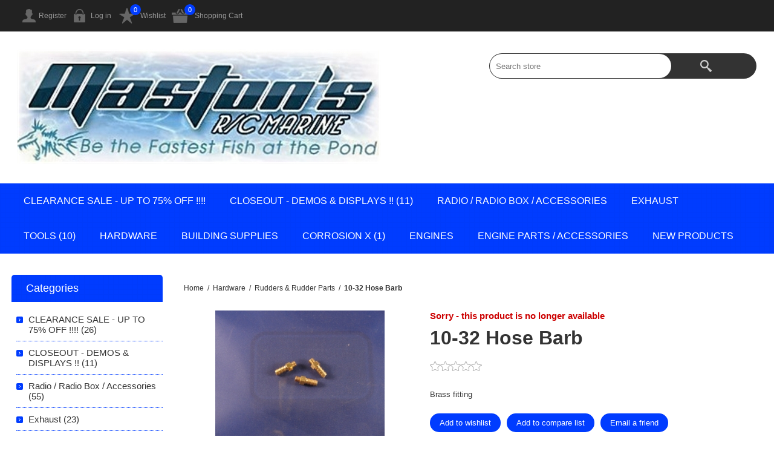

--- FILE ---
content_type: text/html; charset=utf-8
request_url: https://www.mastonsrcmarine.com/10-32-hose-barb
body_size: 14901
content:
<!DOCTYPE html><html lang=en class=html-product-details-page><head><title>Maston&#x27;s R/C Marine-10-32 Hose Barb</title><meta charset=UTF-8><meta name=description content="Brass fitting"><meta name=keywords content="radio control boat / zenoah / speedmaster / abc props / motor modifications / dyno testing"><meta name=generator content=nopCommerce><meta name=viewport content="width=device-width, initial-scale=1.0, user-scalable=0, minimum-scale=1.0, maximum-scale=1.0"><meta property=og:type content=product><meta property=og:title content="10-32 Hose Barb"><meta property=og:description content="Brass fitting"><meta property=og:image content=https://www.mastonsrcmarine.com/images/thumbs/000/0001353_10-32-hose-barb_280.jpeg><meta property=og:image:url content=https://www.mastonsrcmarine.com/images/thumbs/000/0001353_10-32-hose-barb_280.jpeg><meta property=og:url content=https://www.mastonsrcmarine.com/10-32-hose-barb><meta property=og:site_name content="Maston's R/C Marine"><meta property=twitter:card content=summary><meta property=twitter:site content="Maston's R/C Marine"><meta property=twitter:title content="10-32 Hose Barb"><meta property=twitter:description content="Brass fitting"><meta property=twitter:image content=https://www.mastonsrcmarine.com/images/thumbs/000/0001353_10-32-hose-barb_280.jpeg><meta property=twitter:url content=https://www.mastonsrcmarine.com/10-32-hose-barb><style>.product-details-page .full-description{display:none}.product-details-page .ui-tabs .full-description{display:block}.product-details-page .tabhead-full-description{display:none}.product-details-page .product-specs-box{display:none}.product-details-page .ui-tabs .product-specs-box{display:block}.product-details-page .ui-tabs .product-specs-box .title{display:none}.product-details-page .product-no-reviews,.product-details-page .product-review-links{display:none}</style><script async src="https://www.googletagmanager.com/gtag/js?id=UA-0000000-0"></script><script>function gtag(){dataLayer.push(arguments)}window.dataLayer=window.dataLayer||[];gtag("js",new Date);gtag("config","UA-0000000-0")</script><link href=/Themes/Smart/Content/css/styles.css rel=stylesheet><link href=/Themes/Smart/Content/css/mobile.css rel=stylesheet><link href=/Themes/Smart/Content/css/480.css rel=stylesheet><link href=/Themes/Smart/Content/css/768.css rel=stylesheet><link href=/Themes/Smart/Content/css/1024.css rel=stylesheet><link href=/Themes/Smart/Content/css/1280.css rel=stylesheet><link href=/Themes/Smart/Content/css/forum.css rel=stylesheet><link href=/Plugins/SevenSpikes.Core/Styles/perfect-scrollbar.min.css rel=stylesheet><link href=/Plugins/SevenSpikes.Nop.Plugins.CloudZoom/Themes/Smart/Content/cloud-zoom/CloudZoom.css rel=stylesheet><link href=/lib_npm/magnific-popup/magnific-popup.css rel=stylesheet><link href=/Plugins/SevenSpikes.Nop.Plugins.NopQuickTabs/Themes/Smart/Content/QuickTabs.css rel=stylesheet><link href=/Plugins/Widgets.PopupMaker/Content/DefaultClean/style.css rel=stylesheet><link href=/Plugins/SevenSpikes.Nop.Plugins.InstantSearch/Themes/Smart/Content/InstantSearch.css rel=stylesheet><link href=/Plugins/SevenSpikes.Nop.Plugins.AjaxCart/Themes/Smart/Content/ajaxCart.css rel=stylesheet><link href=/Plugins/SevenSpikes.Nop.Plugins.ProductRibbons/Styles/Ribbons.common.css rel=stylesheet><link href=/Plugins/SevenSpikes.Nop.Plugins.ProductRibbons/Themes/Smart/Content/Ribbons.css rel=stylesheet><link href=/Plugins/SevenSpikes.Nop.Plugins.QuickView/Themes/Smart/Content/QuickView.css rel=stylesheet><link href=/lib_npm/fine-uploader/fine-uploader/fine-uploader.min.css rel=stylesheet><link href="/Themes/Smart/Content/css/theme.custom-1.css?v=20" rel=stylesheet><body class=notAndroid23><div class=ajax-loading-block-window style=display:none></div><div id=dialog-notifications-success title=Notification style=display:none></div><div id=dialog-notifications-error title=Error style=display:none></div><div id=dialog-notifications-warning title=Warning style=display:none></div><div id=bar-notification class=bar-notification-container data-close=Close></div><!--[if lte IE 8]><div style=clear:both;height:59px;text-align:center;position:relative><a href=http://www.microsoft.com/windows/internet-explorer/default.aspx target=_blank> <img src=/Themes/Smart/Content/img/ie_warning.jpg height=42 width=820 alt="You are using an outdated browser. For a faster, safer browsing experience, upgrade for free today."> </a></div><![endif]--><div class=master-wrapper-page><div class=overlayOffCanvas></div><div class=header><div class=header-upper><div class=center><div class=header-links-wrapper><div class=header-links><ul><li><a href="/register?returnUrl=%2F10-32-hose-barb" class=ico-register>Register</a><li><a href="/login?returnUrl=%2F10-32-hose-barb" class=ico-login>Log in</a><li><a href=/wishlist class=ico-wishlist>Wishlist</a> <span class="qty wishlist-qty">0</span><li id=topcartlink><a href=/cart class=ico-cart>Shopping Cart</a> <span class="qty cart-qty">0</span><div id=flyout-cart class=flyout-cart><div class=mini-shopping-cart><div class=count>You have no items in your shopping cart.</div></div></div></ul></div></div><div class=header-selectors-wrapper></div></div></div><div class=header-lower><div class=center><div class=header-logo><a href="/"> <img alt="Maston's R/C Marine" src=https://www.mastonsrcmarine.com/images/thumbs/000/0004089_0003067.jpeg> </a></div><div class="search-box store-search-box"><form method=get id=small-search-box-form action=/search><input type=text class=search-box-text id=small-searchterms autocomplete=off name=q placeholder="Search store" aria-label="Search store"> <input type=hidden class=instantSearchResourceElement data-highlightfirstfoundelement=true data-minkeywordlength=3 data-defaultproductsortoption=5 data-instantsearchurl=/instantSearchFor data-searchpageurl=/search data-searchinproductdescriptions=true data-numberofvisibleproducts=5 data-noresultsresourcetext=" No data found."> <button type=submit class="button-1 search-box-button">Search</button></form></div></div></div></div><div class=responsive-nav-wrapper-parent><div class=responsive-nav-wrapper><div class=menu-title><span>Menu</span></div><div class=filters-button><span>Filters</span></div></div></div><div class=justAFixingDivBefore></div><div class=header-menu><div class=close-menu><span>Close</span></div><input type=hidden value=false id=isRtlEnabled><ul class=top-menu><li><a class=with-subcategories href=/garage-sale>CLEARANCE SALE - UP TO 75% OFF !!!!</a><div class=plus-button></div><div class=sublist-wrap><ul class=sublist><li class=back-button><span>Back</span><li><a href=/miscellaneous-4>CLOSEOUTS !!! (26)</a></ul></div><li><a href=/demos-displays->CLOSEOUT - DEMOS &amp; DISPLAYS !! (11)</a><li><a class=with-subcategories href=/radios>Radio / Radio Box / Accessories</a><div class=plus-button></div><div class=sublist-wrap><ul class=sublist><li class=back-button><span>Back</span><li><a href=/radio>Radio (3)</a><li><a href=/radios-accessories>Radio Accessories (9)</a><li><a href=/radio-box-accessories>Radio Box &amp; Accessories (30)</a><li><a href=/chargers>Chargers (2)</a><li><a href=/servo-2>Servos (11)</a></ul></div><li><a class=with-subcategories href=/exhaust>Exhaust</a><div class=plus-button></div><div class=sublist-wrap><ul class=sublist><li class=back-button><span>Back</span><li><a href=/exhaust-systems>Exhaust Systems (5)</a><li><a href=/exhaust-parts>Exhaust parts (18)</a></ul></div><li><a href=/tools>Tools (10)</a><li><a class=with-subcategories href=/hardware>Hardware</a><div class=plus-button></div><div class=sublist-wrap><ul class=sublist><li class=back-button><span>Back</span><li><a href=/struts-drives>Struts &amp; Drives (11)</a><li><a href=/rudders-rudder-parts>Rudders &amp; Rudder Parts (14)</a><li><a href=/trim-tabs>Trim Tabs (0)</a><li><a href=/turn-fins>Turn Fins (3)</a><li><a href=/flexshafts-related-parts>Flexshafts &amp; Related Parts (13)</a><li><a href=/flexshaft-grease>Flexshaft grease (1)</a></ul></div><li><a class=with-subcategories href=/building-supplies>Building Supplies</a><div class=plus-button></div><div class=sublist-wrap><ul class=sublist><li class=back-button><span>Back</span><li><a href=/epoxy-related-items>Epoxy &amp; related items (10)</a><li><a href=/tubing>Tubing (9)</a><li><a href=/cowl-hold-downs>Cowl hold downs (4)</a><li><a href=/fittings>Fittings (5)</a><li><a href=/misc>Misc (10)</a><li><a href=/rods>Rods (2)</a></ul></div><li><a href=/corrsion-x>Corrosion X (1)</a><li><a class=with-subcategories href=/engines-1-1>Engines</a><div class=plus-button></div><div class=sublist-wrap><ul class=sublist><li class=back-button><span>Back</span><li><a class=with-subcategories href=/hi-performance-engines>Hi-Performance Engines</a><div class=plus-button></div><div class=sublist-wrap><ul class=sublist><li class=back-button><span>Back</span><li><a href=/original-high-performances>Original High Performance (4)</a><li><a href=/bad-ass-engines>Bad Ass Engines (4)</a></ul></div><li><a href=/stock-engine>Stock engine (3)</a><li><a href=/used-engines-2>Used Engines (0)</a></ul></div><li><a class=with-subcategories href=/engine-parts-1>Engine parts / Accessories</a><div class=plus-button></div><div class=sublist-wrap><ul class=sublist><li class=back-button><span>Back</span><li><a href=/zenoah-260-parts>Zenoah 260 parts (42)</a><li><a href=/hi-performance-parts-accessories>Hi Performance Parts &amp; Accessories (25)</a><li><a href=/zenoah-290-parts>Zenoah 290 / 300 parts (44)</a><li><a href=/engine-accessories-1>Engine Accessories (20)</a><li><a href=/carbs-and-carb-parts-1>Carbs and carb parts (25)</a><li><a href=/motor-mounts-1>Motor Mounts (6)</a></ul></div><li><a href=/newproducts>New products</a></ul></div><div class=master-wrapper-content><div class=ajaxCartInfo data-getajaxcartbuttonurl=/NopAjaxCart/GetAjaxCartButtonsAjax data-productpageaddtocartbuttonselector=.add-to-cart-button data-productboxaddtocartbuttonselector=.product-box-add-to-cart-button data-productboxproductitemelementselector=.product-item data-usenopnotification=False data-nopnotificationcartresource="The product has been added to your &lt;a href=&#34;/cart&#34;>shopping cart&lt;/a>" data-nopnotificationwishlistresource="The product has been added to your &lt;a href=&#34;/wishlist&#34;>wishlist&lt;/a>" data-enableonproductpage=True data-enableoncatalogpages=True data-minishoppingcartquatityformattingresource={0} data-miniwishlistquatityformattingresource={0} data-addtowishlistbuttonselector=.add-to-wishlist-button></div><input id=addProductVariantToCartUrl name=addProductVariantToCartUrl type=hidden value=/AddProductFromProductDetailsPageToCartAjax> <input id=addProductToCartUrl name=addProductToCartUrl type=hidden value=/AddProductToCartAjax> <input id=miniShoppingCartUrl name=miniShoppingCartUrl type=hidden value=/MiniShoppingCart> <input id=flyoutShoppingCartUrl name=flyoutShoppingCartUrl type=hidden value=/NopAjaxCartFlyoutShoppingCart> <input id=checkProductAttributesUrl name=checkProductAttributesUrl type=hidden value=/CheckIfProductOrItsAssociatedProductsHasAttributes> <input id=getMiniProductDetailsViewUrl name=getMiniProductDetailsViewUrl type=hidden value=/GetMiniProductDetailsView> <input id=flyoutShoppingCartPanelSelector name=flyoutShoppingCartPanelSelector type=hidden value=#flyout-cart> <input id=shoppingCartMenuLinkSelector name=shoppingCartMenuLinkSelector type=hidden value=.cart-qty> <input id=wishlistMenuLinkSelector name=wishlistMenuLinkSelector type=hidden value=span.wishlist-qty><div id=product-ribbon-info data-productid=511 data-productboxselector=".product-item, .item-holder" data-productboxpicturecontainerselector=".picture, .item-picture" data-productpagepicturesparentcontainerselector=.product-essential data-productpagebugpicturecontainerselector=.picture data-retrieveproductribbonsurl=/RetrieveProductRibbons></div><div class=quickViewData data-productselector=.product-item data-productselectorchild=.picture data-retrievequickviewurl=/quickviewdata data-quickviewbuttontext="Quick View" data-quickviewbuttontitle="Quick View" data-isquickviewpopupdraggable=False data-enablequickviewpopupoverlay=True data-accordionpanelsheightstyle=auto data-getquickviewbuttonroute=/getquickviewbutton></div><div class=ajax-loading-block-window style=display:none><div class=loading-image></div></div><div class=master-column-wrapper><div class=center-2><div class=breadcrumb><ul itemscope itemtype=http://schema.org/BreadcrumbList><li><span> <a href="/"> <span>Home</span> </a> </span> <span class=delimiter>/</span><li itemprop=itemListElement itemscope itemtype=http://schema.org/ListItem><a href=/hardware itemprop=item> <span itemprop=name>Hardware</span> </a> <span class=delimiter>/</span><meta itemprop=position content=1><li itemprop=itemListElement itemscope itemtype=http://schema.org/ListItem><a href=/rudders-rudder-parts itemprop=item> <span itemprop=name>Rudders &amp; Rudder Parts</span> </a> <span class=delimiter>/</span><meta itemprop=position content=2><li itemprop=itemListElement itemscope itemtype=http://schema.org/ListItem><strong class=current-item itemprop=name>10-32 Hose Barb</strong> <span itemprop=item itemscope itemtype=http://schema.org/Thing id=/10-32-hose-barb> </span><meta itemprop=position content=3></ul></div><div class="page product-details-page"><div class=page-body><form method=post id=product-details-form action=/10-32-hose-barb><div itemscope itemtype=http://schema.org/Product><meta itemprop=name content="10-32 Hose Barb"><meta itemprop=sku content="MRCM - 1032HB"><meta itemprop=gtin><meta itemprop=mpn content="MRCM - 1032HB"><meta itemprop=description content="Brass fitting"><meta itemprop=image content=https://www.mastonsrcmarine.com/images/thumbs/000/0001353_10-32-hose-barb_280.jpeg><div itemprop=offers itemscope itemtype=http://schema.org/Offer><meta itemprop=url content=https://www.mastonsrcmarine.com/10-32-hose-barb><meta itemprop=price content=1.75><meta itemprop=priceCurrency content=USD><meta itemprop=priceValidUntil><meta itemprop=availability content=http://schema.org/InStock></div><div itemprop=review itemscope itemtype=http://schema.org/Review><meta itemprop=author content=ALL><meta itemprop=url content=/productreviews/511></div></div><div data-productid=511><div class=product-essential><input type=hidden class=cloudZoomAdjustPictureOnProductAttributeValueChange data-productid=511 data-isintegratedbywidget=true> <input type=hidden class=cloudZoomEnableClickToZoom><div class="gallery sevenspikes-cloudzoom-gallery"><div class=picture-wrapper><div class=picture id=sevenspikes-cloud-zoom data-zoomwindowelementid="" data-selectoroftheparentelementofthecloudzoomwindow="" data-defaultimagecontainerselector=".product-essential .gallery" data-zoom-window-width=600 data-zoom-window-height=500><a href=https://www.mastonsrcmarine.com/images/thumbs/000/0001353_10-32-hose-barb.jpeg data-full-image-url=https://www.mastonsrcmarine.com/images/thumbs/000/0001353_10-32-hose-barb.jpeg class=picture-link id=zoom1> <img src=https://www.mastonsrcmarine.com/images/thumbs/000/0001353_10-32-hose-barb_280.jpeg alt="Picture of 10-32 Hose Barb" class=cloudzoom id=cloudZoomImage itemprop=image data-cloudzoom="appendSelector: '.picture-wrapper', zoomOffsetX: 0, zoomOffsetY: 0, autoInside: 850, tintOpacity: 0, zoomWidth: 600, zoomHeight: 500, easing: 3, touchStartDelay: true, zoomFlyOut: false, disableZoom: 'auto'"> </a></div></div></div><div class=overview><div class=discontinued-product><h4>Sorry - this product is no longer available</h4></div><div class=product-name><h1>10-32 Hose Barb</h1></div><div class=product-reviews-overview><div class=product-review-box><div class=rating><div style=width:0%></div></div></div><div class=product-no-reviews><a href=/productreviews/511>Be the first to review this product</a></div></div><div class=short-description>Brass fitting</div><div class=buttons><div class=add-to-wishlist><button type=button id=add-to-wishlist-button-511 class="button-2 add-to-wishlist-button" data-productid=511 onclick="return AjaxCart.addproducttocart_details(&#34;/addproducttocart/details/511/2&#34;,&#34;#product-details-form&#34;),!1">Add to wishlist</button></div><div class=compare-products><button type=button class="button-2 add-to-compare-list-button" onclick="return AjaxCart.addproducttocomparelist(&#34;/compareproducts/add/511&#34;),!1">Add to compare list</button></div><div class=email-a-friend><button type=button class="button-2 email-a-friend-button" onclick="setLocation(&#34;/productemailafriend/511&#34;)">Email a friend</button></div></div><div class=availability><div class=stock><span class=label>Availability:</span> <span class=value id=stock-availability-value-511>In stock</span></div></div><div class=additional-details><div class=manufacturer-part-number><span class=label>Manufacturer part number:</span> <span class=value id=mpn-511>MRCM - 1032HB</span></div></div><div class=product-estimate-shipping><a href=#estimate-shipping-popup-511 id=open-estimate-shipping-popup-511 class=open-estimate-shipping-popup data-effect=estimate-shipping-popup-zoom-in> </a><div id=estimate-shipping-popup-511 class="estimate-shipping-popup mfp-with-anim mfp-hide"><div class=ship-to-title><strong>Ship to</strong></div><div class="estimate-shipping-row shipping-address"><div class="estimate-shipping-row-item address-item"><div class=estimate-shipping-row><select class=estimate-shipping-address-control data-trigger=country-select data-url=/country/getstatesbycountryid data-stateprovince=#StateProvinceId data-loading=#estimate-shipping-loading-progress placeholder=Country id=CountryId name=CountryId><option value=0>Select country<option value=1>United States<option value=2>Canada<option value=86>Afghanistan<option value=87>Albania<option value=88>Algeria<option value=89>American Samoa<option value=90>Andorra<option value=91>Angola<option value=92>Anguilla<option value=93>Antarctica<option value=94>Antigua and Barbuda<option value=3>Argentina<option value=4>Armenia<option value=5>Aruba<option value=6>Australia<option value=7>Austria<option value=8>Azerbaijan<option value=9>Bahamas<option value=95>Bahrain<option value=10>Bangladesh<option value=96>Barbados<option value=11>Belarus<option value=12>Belgium<option value=13>Belize<option value=97>Benin<option value=14>Bermuda<option value=98>Bhutan<option value=15>Bolivia<option value=16>Bosnia and Herzegowina<option value=99>Botswana<option value=100>Bouvet Island<option value=17>Brazil<option value=101>British Indian Ocean Territory<option value=102>Brunei Darussalam<option value=18>Bulgaria<option value=103>Burkina Faso<option value=104>Burundi<option value=105>Cambodia<option value=106>Cameroon<option value=107>Cape Verde<option value=19>Cayman Islands<option value=108>Central African Republic<option value=109>Chad<option value=20>Chile<option value=21>China<option value=110>Christmas Island<option value=111>Cocos (Keeling) Islands<option value=22>Colombia<option value=112>Comoros<option value=113>Congo<option value=114>Cook Islands<option value=23>Costa Rica<option value=115>Cote D&#x27;Ivoire<option value=24>Croatia<option value=25>Cuba<option value=26>Cyprus<option value=27>Czech Republic<option value=28>Denmark<option value=116>Djibouti<option value=117>Dominica<option value=29>Dominican Republic<option value=30>Ecuador<option value=31>Egypt<option value=118>El Salvador<option value=119>Equatorial Guinea<option value=120>Eritrea<option value=121>Estonia<option value=122>Ethiopia<option value=123>Falkland Islands (Malvinas)<option value=124>Faroe Islands<option value=125>Fiji<option value=32>Finland<option value=33>France<option value=126>French Guiana<option value=127>French Polynesia<option value=128>French Southern Territories<option value=129>Gabon<option value=130>Gambia<option value=34>Georgia<option value=35>Germany<option value=131>Ghana<option value=36>Gibraltar<option value=37>Greece<option value=132>Greenland<option value=133>Grenada<option value=134>Guadeloupe<option value=135>Guam<option value=38>Guatemala<option value=136>Guinea<option value=137>Guinea-bissau<option value=138>Guyana<option value=139>Haiti<option value=140>Heard and Mc Donald Islands<option value=141>Honduras<option value=39>Hong Kong<option value=40>Hungary<option value=142>Iceland<option value=41>India<option value=42>Indonesia<option value=143>Iran (Islamic Republic of)<option value=144>Iraq<option value=43>Ireland<option value=44>Israel<option value=45>Italy<option value=46>Jamaica<option value=47>Japan<option value=48>Jordan<option value=49>Kazakhstan<option value=145>Kenya<option value=146>Kiribati<option value=147>Korea<option value=50>Korea, Democratic People&#x27;s Republic of<option value=51>Kuwait<option value=148>Kyrgyzstan<option value=149>Lao People&#x27;s Democratic Republic<option value=150>Latvia<option value=151>Lebanon<option value=152>Lesotho<option value=153>Liberia<option value=154>Libyan Arab Jamahiriya<option value=155>Liechtenstein<option value=156>Lithuania<option value=157>Luxembourg<option value=158>Macau<option value=159>Macedonia<option value=160>Madagascar<option value=161>Malawi<option value=52>Malaysia<option value=162>Maldives<option value=163>Mali<option value=164>Malta<option value=165>Marshall Islands<option value=166>Martinique<option value=167>Mauritania<option value=168>Mauritius<option value=169>Mayotte<option value=53>Mexico<option value=170>Micronesia<option value=171>Moldova<option value=172>Monaco<option value=173>Mongolia<option value=174>Montserrat<option value=175>Morocco<option value=176>Mozambique<option value=177>Myanmar<option value=178>Namibia<option value=179>Nauru<option value=180>Nepal<option value=54>Netherlands<option value=181>Netherlands Antilles<option value=182>New Caledonia<option value=55>New Zealand<option value=183>Nicaragua<option value=184>Niger<option value=185>Nigeria<option value=186>Niue<option value=187>Norfolk Island<option value=188>Northern Mariana Islands<option value=56>Norway<option value=189>Oman<option value=57>Pakistan<option value=190>Palau<option value=191>Panama<option value=192>Papua New Guinea<option value=58>Paraguay<option value=59>Peru<option value=60>Philippines<option value=193>Pitcairn<option value=61>Poland<option value=62>Portugal<option value=63>Puerto Rico<option value=64>Qatar<option value=194>Reunion<option value=65>Romania<option value=66>Russia<option value=195>Rwanda<option value=196>Saint Kitts and Nevis<option value=197>Saint Lucia<option value=198>Saint Vincent and the Grenadines<option value=199>Samoa<option value=200>San Marino<option value=201>Sao Tome and Principe<option value=67>Saudi Arabia<option value=202>Senegal<option value=85>Serbia<option value=203>Seychelles<option value=204>Sierra Leone<option value=68>Singapore<option value=69>Slovakia (Slovak Republic)<option value=70>Slovenia<option value=205>Solomon Islands<option value=206>Somalia<option value=71>South Africa<option value=207>South Georgia &amp; South Sandwich Islands<option value=72>Spain<option value=208>Sri Lanka<option value=209>St. Helena<option value=210>St. Pierre and Miquelon<option value=211>Sudan<option value=212>Suriname<option value=213>Svalbard and Jan Mayen Islands<option value=214>Swaziland<option value=73>Sweden<option value=74>Switzerland<option value=215>Syrian Arab Republic<option value=75>Taiwan<option value=216>Tajikistan<option value=217>Tanzania<option value=76>Thailand<option value=218>Togo<option value=219>Tokelau<option value=220>Tonga<option value=221>Trinidad and Tobago<option value=222>Tunisia<option value=77>Turkey<option value=223>Turkmenistan<option value=224>Turks and Caicos Islands<option value=225>Tuvalu<option value=226>Uganda<option value=78>Ukraine<option value=79>United Arab Emirates<option value=80>United Kingdom<option value=81>United States minor outlying islands<option value=82>Uruguay<option value=83>Uzbekistan<option value=227>Vanuatu<option value=228>Vatican City State (Holy See)<option value=84>Venezuela<option value=229>Viet Nam<option value=230>Virgin Islands (British)<option value=231>Virgin Islands (U.S.)<option value=232>Wallis and Futuna Islands<option value=233>Western Sahara<option value=234>Yemen<option value=235>Zambia<option value=236>Zimbabwe</select> <span class=required>*</span></div></div><div class="estimate-shipping-row-item address-item"><select class=estimate-shipping-address-control placeholder="State / province" id=StateProvinceId name=StateProvinceId><option value=0>Other</select></div><div class="estimate-shipping-row-item address-item"><div class=estimate-shipping-row><input class=estimate-shipping-address-control placeholder=City type=text id=City name=City> <span class=required>*</span></div></div></div><div class=choose-shipping-title><strong>Shipping Method</strong></div><div class=shipping-options><div class=shipping-options-header><div class=estimate-shipping-row><div class=estimate-shipping-row-item-radio></div><div class="estimate-shipping-row-item shipping-item shipping-header-item">Name</div><div class="estimate-shipping-row-item shipping-item shipping-header-item">Estimated Delivery</div><div class="estimate-shipping-row-item shipping-item shipping-header-item">Price</div></div></div><div class=shipping-options-body><div class=no-shipping-options>No shipping options</div></div></div><div class=apply-shipping-button-container><button type=button class="button-2 apply-shipping-button">Apply</button><div class=message-failure></div></div></div></div><div class=prices><div class=product-price><span id=price-value-511 class=price-value-511> $1.75 </span></div></div><div class=add-to-cart><div class=add-to-cart-panel><label class=qty-label for=addtocart_511_EnteredQuantity>Qty:</label> <input id=product_enteredQuantity_511 class=qty-input type=text aria-label="Enter a quantity" data-val=true data-val-required="The Qty field is required." name=addtocart_511.EnteredQuantity value=1> <button type=button id=add-to-cart-button-511 class="button-1 add-to-cart-button" data-productid=511 onclick="return AjaxCart.addproducttocart_details(&#34;/addproducttocart/details/511/1&#34;,&#34;#product-details-form&#34;),!1">Add to cart</button></div></div><div class=product-share-button><div class="addthis_toolbox addthis_default_style"><a class=addthis_button_preferred_1></a> <a class=addthis_button_preferred_2></a> <a class=addthis_button_preferred_3></a> <a class=addthis_button_preferred_4></a> <a class=addthis_button_compact></a> <a class="addthis_counter addthis_bubble_style"></a></div><script src="https://s7.addthis.com/js/250/addthis_widget.js#pubid=nopsolutions"></script></div></div><div class=full-description><p>10-32 threaded hose barb . used for large and extra large fuel &amp; water line .<p>commonly used on rudder blades / manifolds / etc.<p>brass construction<p>sold each .</div></div><div id=quickTabs class=productTabs data-ajaxenabled=true data-productreviewsaddnewurl=/ProductTab/ProductReviewsTabAddNew/511 data-productcontactusurl=/ProductTab/ProductContactUsTabAddNew/511 data-couldnotloadtaberrormessage="Couldn't load this tab."><div class=productTabs-header><ul><li id=firstTabTitle><a href=#quickTab-default>Overview</a><li><a href=/ProductTab/ProductReviewsTab/511>Reviews</a><li><a href=/ProductTab/ProductContactUsTab/511>Contact Us</a></ul></div><div class=productTabs-body><div id=quickTab-default><div class=full-description><p>10-32 threaded hose barb . used for large and extra large fuel &amp; water line .<p>commonly used on rudder blades / manifolds / etc.<p>brass construction<p>sold each .</div></div></div></div><div class=product-collateral></div><div class="also-purchased-products-grid product-grid"><div class=title><strong>Customers who bought this item also bought</strong></div><div class=item-grid><div class=item-box><div class=product-item data-productid=321><h2 class=product-title><a href=/extra-large-silicon-tubing-ft>Extra Large Silicon Tubing (ft)</a></h2><div class=picture><a href=/extra-large-silicon-tubing-ft title="Show details for Extra  Large Silicon Tubing (ft)"> <img src="[data-uri]" data-lazyloadsrc=https://www.mastonsrcmarine.com/images/thumbs/000/0000817_extra-large-silicon-tubing-ft_280.jpeg alt="Picture of Extra  Large Silicon Tubing (ft)" title="Show details for Extra  Large Silicon Tubing (ft)"> </a></div><div class=details><div class=product-rating-box title="0 review(s)"><div class=rating><div style=width:0%></div></div></div><div class=description>Extra large line used for glow fuel and water lines</div><div class=add-info><div class=prices><span class="price actual-price">$1.95</span></div><div class=buttons><button type=button class="button-2 product-box-add-to-cart-button" onclick="return AjaxCart.addproducttocart_catalog(&#34;/addproducttocart/catalog/321/1/1&#34;),!1">Add to cart</button></div></div></div></div></div><div class=item-box><div class=product-item data-productid=508><h2 class=product-title><a href=/exhaust-o-ring>Exhaust O-Ring</a></h2><div class=picture><a href=/exhaust-o-ring title="Show details for Exhaust O-Ring"> <img src="[data-uri]" data-lazyloadsrc=https://www.mastonsrcmarine.com/images/thumbs/000/0001343_exhaust-o-ring_280.jpeg alt="Picture of Exhaust O-Ring" title="Show details for Exhaust O-Ring"> </a></div><div class=details><div class=product-rating-box title="0 review(s)"><div class=rating><div style=width:0%></div></div></div><div class=description>Various o-rings for steel pipes</div><div class=add-info><div class=prices><span class="price actual-price">$0.50</span></div><div class=buttons><button type=button class="button-2 product-box-add-to-cart-button" onclick="return AjaxCart.addproducttocart_catalog(&#34;/addproducttocart/catalog/508/1/1&#34;),!1">Add to cart</button></div></div></div></div></div><div class=item-box><div class=product-item data-productid=235><h2 class=product-title><a href=/rudder-shear-bolts>Rudder shear bolts</a></h2><div class=picture><a href=/rudder-shear-bolts title="Show details for Rudder shear bolts"> <img src="[data-uri]" data-lazyloadsrc=https://www.mastonsrcmarine.com/images/thumbs/000/0000603_rudder-shear-bolts_280.jpeg alt="Picture of Rudder shear bolts" title="Show details for Rudder shear bolts"> </a></div><div class=details><div class=product-rating-box title="0 review(s)"><div class=rating><div style=width:0%></div></div></div><div class=description>Brass shear bolts</div><div class=add-info><div class=prices><span class="price actual-price">$1.25</span></div><div class=buttons><button type=button class="button-2 product-box-add-to-cart-button" onclick="return AjaxCart.addproducttocart_catalog(&#34;/addproducttocart/catalog/235/1/1&#34;),!1">Add to cart</button></div></div></div></div></div><div class=item-box><div class=product-item data-productid=509><h2 class=product-title><a href=/exhaust-o-ring-1>Exhaust O-Ring</a></h2><div class=picture><a href=/exhaust-o-ring-1 title="Show details for Exhaust O-Ring"> <img src="[data-uri]" data-lazyloadsrc=https://www.mastonsrcmarine.com/images/thumbs/000/0001346_exhaust-o-ring_280.jpeg alt="Picture of Exhaust O-Ring" title="Show details for Exhaust O-Ring"> </a></div><div class=details><div class=product-rating-box title="0 review(s)"><div class=rating><div style=width:0%></div></div></div><div class=description>Various o-rings for Aluminum pipes</div><div class=add-info><div class=prices><span class="price actual-price">$0.50</span></div><div class=buttons><button type=button class="button-2 product-box-add-to-cart-button" onclick="return AjaxCart.addproducttocart_catalog(&#34;/addproducttocart/catalog/509/1/1&#34;),!1">Add to cart</button></div></div></div></div></div><div class=item-box><div class=product-item data-productid=352><h2 class=product-title><a href=/carb-diaphragm>Carb Diaphragm</a></h2><div class=picture><a href=/carb-diaphragm title="Show details for Carb Diaphragm"> <img src="[data-uri]" data-lazyloadsrc=https://www.mastonsrcmarine.com/images/thumbs/000/0000888_carb-diaphragm_280.jpeg alt="Picture of Carb Diaphragm" title="Show details for Carb Diaphragm"> </a></div><div class=details><div class=product-rating-box title="0 review(s)"><div class=rating><div style=width:0%></div></div></div><div class=description>Genuine Walbro metering diaphragm</div><div class=add-info><div class=prices><span class="price old-price">$4.95</span> <span class="price actual-price">$4.25</span></div><div class=buttons><button type=button class="button-2 product-box-add-to-cart-button" onclick="return AjaxCart.addproducttocart_catalog(&#34;/addproducttocart/catalog/352/1/1&#34;),!1">Add to cart</button></div></div></div></div></div><div class=item-box><div class=product-item data-productid=433><h2 class=product-title><a href=/-90-degree-water-fitting>90 Degree Water Fitting</a></h2><div class=picture><a href=/-90-degree-water-fitting title="Show details for 90 Degree Water Fitting"> <img src="[data-uri]" data-lazyloadsrc=https://www.mastonsrcmarine.com/images/thumbs/000/0003371_90-degree-water-fitting_280.jpeg alt="Picture of 90 Degree Water Fitting" title="Show details for 90 Degree Water Fitting"> </a></div><div class=details><div class=product-rating-box title="0 review(s)"><div class=rating><div style=width:0%></div></div></div><div class=description>Hi-flow 10-32 fitting</div><div class=add-info><div class=prices><span class="price actual-price">$4.95</span></div><div class=buttons><button type=button class="button-2 product-box-add-to-cart-button" onclick="return AjaxCart.addproducttocart_catalog(&#34;/addproducttocart/catalog/433/1/1&#34;),!1">Add to cart</button></div></div></div></div></div></div></div></div><input name=__RequestVerificationToken type=hidden value=CfDJ8ISPao69Hs5EvWdtbjaooGm5M1_tTgB6bUzHUQVBXZKrGBOLeCLAeLFho1T8MRAXAR2XVxrSWoV2xoS4mMik0VRDlbQFN1q3VBLHAA667QLGRS_HAE_cnb4f5aWh9EaM1L6Y2hg3qfAJ8Q9YGxm4rxY></form></div></div></div><div class=side-2><div class="block block-category-navigation"><div class=title><strong>Categories</strong></div><div class=listbox><ul class=list><li class=inactive><a href=/garage-sale>CLEARANCE SALE - UP TO 75% OFF !!!! (26) </a><li class=inactive><a href=/demos-displays->CLOSEOUT - DEMOS &amp; DISPLAYS !! (11) </a><li class=inactive><a href=/radios>Radio / Radio Box / Accessories (55) </a><li class=inactive><a href=/exhaust>Exhaust (23) </a><li class=inactive><a href=/tools>Tools (10) </a><li class=active><a href=/hardware>Hardware (42) </a><ul class=sublist><li class=inactive><a href=/struts-drives>Struts &amp; Drives (11) </a><li class="active last"><a href=/rudders-rudder-parts>Rudders &amp; Rudder Parts (14) </a><li class=inactive><a href=/trim-tabs>Trim Tabs (0) </a><li class=inactive><a href=/turn-fins>Turn Fins (3) </a><li class=inactive><a href=/flexshafts-related-parts>Flexshafts &amp; Related Parts (13) </a><li class=inactive><a href=/flexshaft-grease>Flexshaft grease (1) </a></ul><li class=inactive><a href=/building-supplies>Building Supplies (40) </a><li class=inactive><a href=/corrsion-x>Corrosion X (1) </a><li class=inactive><a href=/engines-1-1>Engines (11) </a><li class=inactive><a href=/engine-parts-1>Engine parts / Accessories (166) </a></ul></div></div><div class="block block-manufacturer-navigation"><div class=title><strong>Manufacturers</strong></div><div class=listbox><ul class=list><li class=inactive><a href=/airtronics>Airtronics</a><li class=inactive><a href=/aeromarine>Aeromarine </a><li class=inactive><a href=/zenoah>Zenoah</a><li class=inactive><a href=/octura>Octura </a><li class=inactive><a href=/speedmaster>Speedmaster</a><li class=inactive><a href=/ngk>NGK</a><li class=inactive><a href=/corrisonx>CorrisonX</a><li class=inactive><a href=/dubro>Dubro</a><li class=inactive><a href=/k-s-metals>K &amp; S Metals</a><li class=inactive><a href=/west-system-epoxies>West System Epoxies</a></ul><div class=view-all><a href=/manufacturer/all>View all</a></div></div></div></div></div></div><div class=footer><div class=footer-upper><div class=center><div class=footbox><h3 class=title>About Us</h3><div class=topic-block><div class=topic-block-title><h2>About Us</h2></div><div class=topic-block-body><p><strong>Who we are :</strong><p>Rick &amp; Dustyn Maston , a father and son race team from Massillon , Ohio .We have been building and racing r/c boats in IMPBA district 2 for 30 plus years .Owners of Maston's Marine , we utilize our full size boat racing experiences to help develope our products and services for the r/c boater .<p><strong>What is our goal :</strong><p>To provide a source of quality parts , products and services to the r/c boater. From beginner to the seasoned vet and all those inbetween .<p><strong>What we do :</strong><p>We service all types of r/c boats and motors . We build to suit the customers wants and needs . From pleasure boater to full on racer . We do all our own machine work in house (standard or custom). Our in house engine program is verified with our Trik dyno and software . To further verify our work , we have our own private testing lake . We have held several IMPBA world records in numerous classes .<p>&nbsp;</div></div></div><div class=footbox><h3 class=title>Contact us</h3><ul class=contacts><li class=phone><span>330-833-6811</span><li class=mobile><span>330-833-6811</span><li class=email><span><a href="javascript:sevenSpikesCore.AntiSpam(&#34;mastonsrcmarine@gmail.com&#34;,&#34;mastonsrcmarine@gmail.com&#34;)">mastonsrcmarine@gmail.commastonsrcmarine@gmail.commastonsrcmarine@gmail.com</a></span></ul></div><div class=footbox><h3 class=title>Follow us</h3><ul class=social><li><a target=_blank class=facebook href="https://www.facebook.com/Mastons-RC-Marine-426684134079679/" rel="noopener noreferrer" aria-label=Facebook><span>Facebook</span></a></ul></div><div class=footbox><h3 class=title>Newsletter</h3><div class=newsletter><div class=title><strong>Newsletter</strong></div><div class=newsletter-subscribe id=newsletter-subscribe-block><div class=newsletter-email><input id=newsletter-email class=newsletter-subscribe-text placeholder="Enter your email here..." aria-label="Sign up for our newsletter" type=email name=NewsletterEmail> <button type=button id=newsletter-subscribe-button class="button-1 newsletter-subscribe-button">Subscribe</button></div><div class=newsletter-validation><span id=subscribe-loading-progress style=display:none class=please-wait>Wait...</span> <span class=field-validation-valid data-valmsg-for=NewsletterEmail data-valmsg-replace=true></span></div></div><div class=newsletter-result id=newsletter-result-block></div></div></div></div></div><div class=footer-middle><div class=center><div class=footlist><h3 class=title>Legal Information</h3><ul><li><a href=/conditionsofuse>Conditions of use</a></ul></div><div class=footlist><h3 class=title>Shipping and Returns</h3><ul><li><a href=/shippinginfo>Shipping Info / Returns</a></ul></div><div class=footlist><h3 class=title>Affiliate and Extras</h3><ul><li><a href=/contactus-2>Contact Us </a><li><a href=/privacyinfo>Privacy policy</a></ul></div><div class=footlist><h3 class=title>Service and Support</h3><ul><li><a>Customer Assistance</a><li><a>Frequently Asked Questions</a></ul></div></div></div><div class=footer-lower><div class=center><div class=footer-disclaimer>Copyright &copy; 2026 Maston's R/C Marine. All rights reserved.</div><div class=footer-powered-by>Powered by <a href="https://www.nopcommerce.com/">nopCommerce</a></div><div class=footer-designed-by>Designed by <a href="https://www.nop-templates.com/" target=_blank>Nop-Templates.com</a></div></div></div></div></div><script src=/bundles/vhlzmxl5gkfsir1ys8jcz_lsfe_y99yvkemaydnyrl8.min.js></script><script>$(document).ready(function(){var n={},t=!1,u=!1,f={opener:"#open-estimate-shipping-popup-511",form:"#product-details-form",contentEl:"#estimate-shipping-popup-511",countryEl:"#CountryId",stateProvinceEl:"#StateProvinceId",zipPostalCodeEl:"#ZipPostalCode",useCity:!0,cityEl:"#City",requestDelay:300,localizedData:{noShippingOptionsMessage:"No shipping options",countryErrorMessage:"Country is required",zipPostalCodeErrorMessage:"Zip / postal code is required",cityErrorMessage:"City is required"},urlFactory:function(n){var t=$.param({CountryId:n.countryId,StateProvinceId:n.stateProvinceId,ZipPostalCode:n.zipPostalCode,City:n.city});return"/product/estimateshipping?ProductId=511&"+t},handlers:{openPopUp:function(){if(t){var i=n.getShippingAddress();n.validateAddress(i)?n.getShippingOptions(i):n.clearShippingOptions();t=!1}},load:function(){if(!$.magnificPopup.instance.isOpen){var n=$("<div/>").addClass("shipping-title").append($("<span/>").addClass("shipping-price-title").text("Shipping:")).append($("<span/>").addClass("shipping-loading"));$("#open-estimate-shipping-popup-511").html(n)}},success:function(){var t=n.getActiveShippingOption();n.selectShippingOption(t);u=!0;n.settings.handlers.success=undefined},error:function(){n.selectShippingOption()},selectedOption:function(t){var i,u,r;t&&t.provider&&t.price&&n.validateAddress(t.address)?(i=$("#open-estimate-shipping-popup-511"),u=$("<div/>").addClass("shipping-title").append($("<span/>").addClass("shipping-price-title").text("Shipping:")).append($("<span/>").addClass("shipping-price").text(t.price)),i.html(u),r=$("<div/>").addClass("estimated-delivery").append($("<div/>").addClass("shipping-address").append($("<span/>").text("to "+t.address.countryName+", "+(t.address.stateProvinceName?t.address.stateProvinceName+", ":"")+(n.settings.useCity?t.address.city:t.address.zipPostalCode)+" via "+t.provider)).append($("<i/>").addClass("arrow-down"))),t.deliveryDate&&t.deliveryDate!=="-"&&r.append($("<div/>").addClass("shipping-date").text("Estimated Delivery on "+t.deliveryDate)),i.append(r)):$("#open-estimate-shipping-popup-511").html($("<span/>").text("Please select the address you want to ship to")).append($("<i/>").addClass("arrow-down"))}}},i,r;n=createEstimateShippingPopUp(f);n.init();i=function(){var t=n.getShippingAddress();n.validateAddress(t)?n.getShippingOptions(t):n.selectShippingOption()};i();r=function(r){var o=r.changedData.productId,f,e;o===511&&(n.params.selectedShippingOption?(f=n.params.selectedShippingOption.address,e=n.getShippingAddress(),n.addressesAreEqual(f,e)||(t=!0),n.getShippingOptions(f)):u?t=!0:i())};setTimeout(function(){$(document).on("product_attributes_changed",r)},500);$(document).on("product_quantity_changed",r)})</script><script>$(document).ready(function(){$("#addtocart_511_EnteredQuantity").on("keydown",function(n){if(n.keyCode==13)return $("#add-to-cart-button-511").trigger("click"),!1});$("#product_enteredQuantity_511").on("input propertychange paste",function(){var n={productId:511,quantity:$("#product_enteredQuantity_511").val()};$(document).trigger({type:"product_quantity_changed",changedData:n})})})</script><script>var localized_data={AjaxCartFailure:"Failed to add the product. Please refresh the page and try one more time."};AjaxCart.init(!1,".cart-wrapper .cart-qty",".header-links .wishlist-qty","#flyout-cart",localized_data)</script><script>$(document).ready(function(){$(".header").on("mouseenter","#topcartlink",function(){$("#flyout-cart").addClass("active")});$(".header").on("mouseleave","#topcartlink",function(){$("#flyout-cart").removeClass("active")});$(".header").on("mouseenter","#flyout-cart",function(){$("#flyout-cart").addClass("active")});$(".header").on("mouseleave","#flyout-cart",function(){$("#flyout-cart").removeClass("active")})})</script><script id=instantSearchItemTemplate type=text/x-kendo-template>
    <div class="instant-search-item" data-url="${ data.CustomProperties.Url }">
        <a class="iOS-temp" href="${ data.CustomProperties.Url }">
            <div class="img-block">
                <img src="${ data.DefaultPictureModel.ImageUrl }" alt="${ data.Name }" title="${ data.Name }" style="border: none">
            </div>
            <div class="detail">
                <div class="title">${ data.Name }</div>
                <div class="price"># var price = ""; if (data.ProductPrice.Price) { price = data.ProductPrice.Price } # #= price #</div>           
            </div>
        </a>
    </div>
</script><script>$("#small-search-box-form").on("submit",function(n){$("#small-searchterms").val()==""&&(alert("Please enter some search keyword"),$("#small-searchterms").focus(),n.preventDefault())})</script><script>(function(n,t){n(document).ready(function(){t.prepareTopMenu()});n(document).on("themeBreakpointPassed7Spikes",function(n){n.isInitialLoad||window.sevenSpikesTheme||t.prepareTopMenu()})})(jQuery,sevenSpikesCore)</script><script>function newsletter_subscribe(n){var t=$("#subscribe-loading-progress"),i;t.show();i={subscribe:n,email:$("#newsletter-email").val()};$.ajax({cache:!1,type:"POST",url:"/subscribenewsletter",data:i,success:function(n){$("#newsletter-result-block").html(n.Result);n.Success?($("#newsletter-subscribe-block").hide(),$("#newsletter-result-block").show()):$("#newsletter-result-block").fadeIn("slow").delay(2e3).fadeOut("slow")},error:function(){alert("Failed to subscribe.")},complete:function(){t.hide()}})}$(document).ready(function(){$("#newsletter-subscribe-button").on("click",function(){newsletter_subscribe("true")});$("#newsletter-email").on("keydown",function(n){if(n.keyCode==13)return $("#newsletter-subscribe-button").trigger("click"),!1})})</script><div id=goToTop></div>

--- FILE ---
content_type: text/html; charset=utf-8
request_url: https://www.mastonsrcmarine.com/NopAjaxCart/GetAjaxCartButtonsAjax
body_size: 495
content:


        <div class="ajax-cart-button-wrapper qty-enabled" data-productid="511" data-isproductpage="true">
                <button type="button" id="add-to-cart-button-511" class="button-1 add-to-cart-button nopAjaxCartProductVariantAddToCartButton" data-productid="511">
                    Add to cart
                </button>


        </div>
        <div class="ajax-cart-button-wrapper qty-enabled" data-productid="321" data-isproductpage="false">
                        <input type="text" data-quantityproductid="321" class="productQuantityTextBox" value="1" />
                <button type="button" class="button-2 product-box-add-to-cart-button nopAjaxCartProductListAddToCartButton" data-productid="321">
                    Add to cart
                </button>


        </div>
        <div class="ajax-cart-button-wrapper qty-enabled" data-productid="508" data-isproductpage="false">
                        <input type="text" data-quantityproductid="508" class="productQuantityTextBox" value="1" />
                <button type="button" class="button-2 product-box-add-to-cart-button nopAjaxCartProductListAddToCartButton" data-productid="508">
                    Add to cart
                </button>


        </div>
        <div class="ajax-cart-button-wrapper qty-enabled" data-productid="235" data-isproductpage="false">
                        <input type="text" data-quantityproductid="235" class="productQuantityTextBox" value="1" />
                <button type="button" class="button-2 product-box-add-to-cart-button nopAjaxCartProductListAddToCartButton" data-productid="235">
                    Add to cart
                </button>


        </div>
        <div class="ajax-cart-button-wrapper qty-enabled" data-productid="509" data-isproductpage="false">
                        <input type="text" data-quantityproductid="509" class="productQuantityTextBox" value="1" />
                <button type="button" class="button-2 product-box-add-to-cart-button nopAjaxCartProductListAddToCartButton" data-productid="509">
                    Add to cart
                </button>


        </div>
        <div class="ajax-cart-button-wrapper qty-enabled" data-productid="352" data-isproductpage="false">
                        <input type="text" data-quantityproductid="352" class="productQuantityTextBox" value="1" />
                <button type="button" class="button-2 product-box-add-to-cart-button nopAjaxCartProductListAddToCartButton" data-productid="352">
                    Add to cart
                </button>


        </div>
        <div class="ajax-cart-button-wrapper qty-enabled" data-productid="433" data-isproductpage="false">
                        <input type="text" data-quantityproductid="433" class="productQuantityTextBox" value="1" />
                <button type="button" class="button-2 product-box-add-to-cart-button nopAjaxCartProductListAddToCartButton" data-productid="433">
                    Add to cart
                </button>


        </div>


--- FILE ---
content_type: text/css
request_url: https://www.mastonsrcmarine.com/Themes/Smart/Content/css/styles.css
body_size: 22100
content:


/*********** CSS RESET **********/


* {
	margin: 0;
	outline: none;
	padding: 0;
	text-decoration: none;
}
*, *:before, *:after {
	-webkit-box-sizing: border-box;
	-moz-box-sizing: border-box;
	box-sizing: border-box;
}
html {
	margin: 0 !important;
	-webkit-text-size-adjust: none;
}
ol, ul {
	list-style: none;
}
img {
    max-width: 100%;
}
a img {
	border: none;
}
a:active {
	outline: none;
}
button::-moz-focus-inner,
input[type="button"]::-moz-focus-inner,
input[type="submit"]::-moz-focus-inner,
input[type="reset"]::-moz-focus-inner,
input[type="file"] > input[type="button"]::-moz-focus-inner {
	margin: 0;
	border: 0;
	padding: 0;
}

input[type="submit"],
input[type="reset"],
input[type="button"],
input[type="text"],
input[type="password"],
input[type="email"],
input[type="tel"],
textarea {
	border-radius: 0;
}
input[type="button"],
input[type="submit"],
input[type="reset"] {
    -webkit-appearance: none;
}
input[type="checkbox"],
input[type="radio"],
input[type="checkbox"] + *,
input[type="radio"] + * {
	vertical-align: middle;
}
label, label + * {
	vertical-align: middle;
}
input:-webkit-autofill {
	-webkit-box-shadow: inset 0 0 0 1000px #fff;
}


/*********** GLOBAL STYLES **********/


body {
    max-width: 100%;
	background-color: #fff;
	font: normal 12px Verdana, Geneva, sans-serif;
	color: #333;
    overflow-x: hidden; /* mobile menu and filters scroll bug fix */
}
a {
	color: inherit;
	cursor: pointer;
}
a img {
	opacity: 0.99; /*firefox scale bug fix*/
}
table {
	width: 100%;
	border-collapse: collapse;
}
input[type="text"],
input[type="password"],
input[type="email"],
input[type="tel"],
textarea, select {
	height: 36px; /*safari padding fix*/
	border: 1px solid #ccc;
	border-radius: 3px;
	padding: 0 10px;
	vertical-align: middle;
	font-family: Verdana, Geneva, sans-serif;
	font-size: 13px;
}
textarea {
	min-height: 150px;
    padding: 10px;
}
select {
	min-width: 50px;
	height: 32px; /*safari padding fix*/
	padding: 6px;
}
input[type="text"]:focus,
input[type="password"]:focus,
input[type="email"]:focus,
input[type="tel"]:focus,
textarea:focus, select:focus {
	border-color: #999;
}
input[type="checkbox"],
input[type="radio"] {
	vertical-align: middle;
}
input[type="button"], input[type="submit"],
button, .button-1, .button-2 {
	border: none;
	border-radius: 30px;
	background: #5be;
	color: #fff;
	cursor: pointer;
    transition: all 0.15s ease;
}
input[type="button"]:hover, input[type="submit"]:hover,
button:hover, .button-1:hover, .button-2:hover {
	opacity: 0.8;
}
label {
	vertical-align: middle;
}
script {
    display: none !important;
}

.master-column-wrapper {
	width: 95%;
	margin: auto;
}
.master-column-wrapper:after {
	content: ".";
	display: block;
	visibility: hidden;
	clear: both;
	height: 0;
	line-height: 0;
	font-size: 0;
}
.center-1 {
	margin: 0 0 60px;
}
.page {
	text-align: center;
}
.page-title {
	margin: 0 0 30px;
}
.page-title h1 {
    font-size: 32px;
}
.page-title:after,
.page-body:after {
	content: ".";
	display: block;
	visibility: hidden;
	clear: both;
	height: 0;
	line-height: 0;
	font-size: 0;
}
.home-page .page-body:after {
	display: none;
}
.buttons {
	margin: 0 0 20px;
	text-align: center;
}
.link-rss {
	display: none !important;
}
.category-description ul,
.manufacturer-description ul,
.full-description ul,
.topic-block ul,
.topic-page ul,
.post-body ul,
.custom-tab ul {
	margin: 12px 0;
	padding: 0 0 0 36px;
	list-style: disc;
}
.category-description ol,
.manufacturer-description ol,
.full-description ol,
.topic-block ol,
.topic-page ol,
.post-body ol,
.custom-tab ol {
	margin: 12px 0;
	padding: 0 0 0 36px;
	list-style: decimal;
}
.category-description p,
.manufacturer-description p,
.full-description p,
.topic-block p,
.topic-page p,
.post-body p,
.news-body p,
.custom-tab p {
	margin: 10px 0;
	text-align: justify;
    line-height: 22px;
}
.category-description a:hover,
.manufacturer-description a:hover,
.full-description a:hover,
.topic-html-content a:hover,
.topic-page a:hover,
.post-body a:hover,
.news-body a:hover,
.custom-tab a:hover {
    text-decoration: underline;
}
.flyout-cart {
	display: none;
}
#goToTop {
    display: none;
    position: fixed;
    bottom: 20px;
    right: 20px;
    width: 55px;
    height: 55px;
    background: #5be url('../img/goTop.png') no-repeat center 46%;
    border-radius: 50%;
    border: 3px solid #eee;
    line-height: 80px;
    text-transform: uppercase;
    text-align: center;
    color: #fff;
    overflow: hidden;
    z-index: 10001;
    cursor: pointer;
    -webkit-transition: all .2s ease-in-out;
    transition: all .2s ease-in-out;
}
#goToTop:hover {
	box-shadow: 0 0 0 1px rgba(0,0,0,0.15);
}
.recaptchatable #recaptcha_response_field {
	height: auto !important;
}


/*********** GLOBAL FORMS ***********/


.fieldset, .section {
	position: relative;
	margin: 0 0 40px;
}
.fieldset .title,
.section .title {
	margin: 0 0 30px;
	border-bottom: 1px solid #ccc;
	text-align: center;
	font-size: 0;
}
.fieldset .title strong,
.section .title strong {
	display: inline-block;
	position: relative;
	min-width: 300px;
	border-radius: 5px 5px 0 0;
	background: #333 url('../img/pattern2.png') repeat;
	padding: 12px 24px;
    overflow: hidden;
    text-transform: capitalize;
	white-space: nowrap;
    text-overflow: ellipsis;
    font-weight: normal;
    font-size: 17px;
    color: #fff;
}

.form-fields {
	position: relative;
}
.inputs {
	position: relative;
	margin: 10px;
	text-align: center;
	white-space: nowrap;
    font-size: 0;
}
.inputs * {
	font-size: 12px;
}
.inputs:after {
	content: ".";
	display: block;
	visibility: hidden;
	clear: both;
	height: 0;
	line-height: 0;
	font-size: 0;
}
.inputs label {
	display: block;
	width: 100%;
	margin: 0 0 5px;
	text-align: center;
    font-size: 12px;
}
.inputs input[type="text"],
.inputs input[type="password"],
.inputs input[type="email"],
.inputs input[type="tel"],
.inputs select, .inputs textarea {
	width: 350px;
	max-width: 100%;
	background: #f6f6f6;
}
.inputs.reversed {
	margin: 0 0 20px;
	text-align: center;
}

.inputs .option-list {
	display: inline-block;
	margin: 0 0 10px;
    overflow: hidden;
    vertical-align: middle;
}
.inputs .option-list li {
	float: left;
}
.inputs .option-list label {
	display: inline-block;
	width: auto;
	margin: 0 10px 0 0;
}

.inputs.custom-attributes {
	white-space: normal;
}

.required {
	margin: 0 -6px 0 0; /*siblings offset fix*/
	font-size: 11px;
	color: #c00;
}
.message-error,
.field-validation-error,
.username-not-available-status,
.poll-vote-error,
.password-error {
	display: block;
	font-size: 11px;
	color: #c00;
}
.captcha-box {
	margin: 0 0 15px;
	text-align: center;
	line-height: 0;  /*firefox line-height bug fix*/
}
.captcha-box > div {
	display: inline-block;
}


/********** GLOBAL TABLES **********/


.cart, .data-table,
.compare-products-table,
.forums-table-section table {
	margin: 0 auto 30px;
	border-width: 0 0 1px;
	border-style: solid;
	border-color: #ddd;
	border-radius: 8px;
	border-collapse: separate;
	border-spacing: 0;
}
.cart th, .data-table th,
.forums-table-section th {
	border-top: 1px solid #ddd;
	background: #eee;
    padding: 15px;
    white-space: nowrap;
	font-size: 13px;
}
.cart th:first-child,
.data-table th:first-child,
.forums-table-section th:first-child {
	border-left: 1px solid #ddd;
}
.cart th:last-child,
.data-table th:last-child,
.forums-table-section th:last-child {
	border-right: 1px solid #ddd;
}
.cart td, .data-table td,
.compare-products-table td,
.forums-table-section td {
	min-width: 50px;
	border-width: 1px 1px 0 0;
	border-style: solid;
	border-color: #ddd;
    /*background: #fff;*/
    padding: 15px;
}
.cart td:first-child,
.data-table td:first-child,
.compare-products-table td:first-child,
.forums-table-section td:first-child {
	border-width: 1px 1px 0 1px;
}
.cart th:first-child,
.data-table th:first-child,
.compare-products-table tr:first-child td:first-child,
.forums-table-section th:first-child {
	border-radius: 8px 0 0 0;
}
.cart th:last-child,
.data-table th:last-child,
.compare-products-table tr:first-child td:last-child,
.forums-table-section th:last-child {
	border-radius: 0 8px 0 0;
}
.cart tr:last-child td:first-child,
.data-table tr:last-child td:first-child,
.compare-products-table tr:last-child td:first-child,
.forums-table-section tr:last-child td:first-child {
	border-radius: 0 0 0 8px;
}
.cart tr:last-child td:last-child,
.data-table tr:last-child td:last-child,
.compare-products-table tr:last-child td:last-child,
.forums-table-section tr:last-child td:last-child {
	border-radius: 0 0 8px 0;
}
.cart a, .data-table a,
.compare-products-table a,
.forums-table-section a {
	display: inline-block;
	margin: 5px 0;
	font-size: 14px;
	color: #5be;
}
.cart .product a,
.data-table .product a, 
.data-table .info a,
.compare-products-table .product-name a {
	font-size: 14px;
}
.cart a:hover, .data-table a:hover,
.compare-products-table a:hover,
.forums-table-section a:hover {
	text-decoration: underline;
}

.cart .remove-from-cart,
.cart .add-to-cart,
.data-table .select-boxes {
	position: relative;
    text-align: center;
}
.cart .remove-from-cart button {
	position: absolute;
	top: 0; right: 0;
	bottom: 0; left: 0;
	width: 24px;
	height: 24px;
	margin: auto;
	border: 1px solid #666;
	background: #fff url('../img/close.png') center no-repeat;
}
.cart .remove-from-cart input {
	opacity: 0;
}
table.cart img {
    max-width: 100px;
}
.cart .unit-price {
    white-space: nowrap;
}
.cart .qty-input {
    width: 50px;
    text-align: center;
}
.cart .subtotal {
    color: #c00;
    white-space: nowrap;
}

.discount-additional-info {
	margin: 5px 0 0;
	color: #333;
}

.compare-products-table .overview {
    margin: 0;
}
.compare-products-table .overview p:first-child {
    margin: 0 0 10px;
}
.compare-products-table .overview p:last-child {
    position: relative;
    max-width: 200px;
    height: 200px;
    overflow: hidden;
}
.compare-products-table .overview img {
    position: absolute;
    top: 0;
    right: 0;
    bottom: 0;
    left: 0;
    max-width: 100%;
    max-height: 100%;
    margin: auto;
}
.compare-products-table .product-name td {
    background: #f6f6f6;
}
.compare-products-table .product-price td {
    color: #c00;
}
.compare-products-table .product-price td:first-child {
    color: #666;
}

.compare-products-table-mobile img {
    max-width: 145px;
}

/* footable custom css */

.footable label {
    display: none;
}
.footable-first-column {
	position: relative;
	text-align: center;
}
.footable-first-column .item-count {
	font-size: 13px !important;
}
.footable.breakpoint > tbody > tr > td > span.footable-toggle {
	position: absolute;
	top: 0; right: 0;
	bottom: 0; left: 0;
	width: 30px;
	height: 30px;
	margin: auto;
	overflow: hidden;
	background-color: #fff;
	background-position: center;
	background-repeat: no-repeat;
	cursor: pointer;
}
.footable-row-detail {
	text-align: left;
}
.footable-row-detail-cell {
	text-align: left !important;
}
.footable-row-detail-row {
	margin: 0 0 10px;
     display: table-row;
}
.footable-row-detail-name {
	padding: 5px;
    display: table-cell;
}
.footable-row-detail-value {
    display: table-cell;
	padding: 5px;
}

.footable-toggle {
	background-image: url('../img/table-plus.png');
}
.footable-detail-show .footable-toggle {
	background-image: url('../img/table-minus.png');
}
.footable-toggle:before {
	display: none !important;
}


/*********** BAR NOTIFICATION & JQUERY POPUPS  ***********/


.bar-notification {
	display: none;
	position: fixed;
	bottom: 0;
	left: 0;
	z-index: 10002;
	width: 100%;
	padding: 10px 25px 10px 10px;
	color: #fff;
	opacity: 0.95;
}
.bar-notification.success {
	background: #393;
}
.bar-notification.warning {
	background: #f93;
}
.bar-notification.error {
	background: #e12;
}
.bar-notification .content {
	float: left;
	margin: 0 10px 0 0;
}
.bar-notification .content a {
	color: #fff;
	text-decoration: underline;
}
.bar-notification .close {
	position: absolute;
	top: 0;
	right: 0;
	width: 24px;
	height: 24px;
	margin: 5px;
	background: #fff url('../img/close.png') center no-repeat;
	cursor: pointer;
}
.bar-notification .close:hover {
	opacity: 0.9;
}

.ui-dialog {
    position: absolute !important;
	z-index: 1008;
	width: 400px !important;
	max-width: 95%;
	border: 1px solid #ccc;
	border-radius: 8px;
	box-shadow: 0 1px 2px rgba(0,0,0,0.05);
	overflow: hidden;
	background: #fff;
}
.ui-dialog-titlebar { 
	overflow: hidden;
    background: #bbb url('../img/headpad.png') top repeat-x;
    border-bottom: 1px solid #999;
	padding: 12px 40px 12px 12px;
    font-size: 14px;
	font-weight: bold;
    text-transform: uppercase;
    letter-spacing: 0.5px;
    text-shadow: 1px 1px #ddd;
}
.ui-dialog-titlebar button {
	position: absolute;
	top: 0; right: 0;
	width: 24px;
	height: 24px;
	margin: 9px 10px;
	border: 1px solid #666;
	background: #fff url('../img/close.png') center no-repeat;
    font-size: 0;
}
.ui-dialog-titlebar button:hover {
	opacity: 0.9;
}
.ui-dialog-titlebar button span {
	display: none;
}
.ui-dialog-content {
	height: auto !important;
	padding: 20px 15px;
	line-height: 22px;
}
.ui-dialog-content .page-title {
    display: none;
	margin: 0 0 15px;
}
.ui-dialog-content .page-title h1 {
	font-size: 16px;
}
.ui-dialog-content .page-body p {
    margin: 0;
}

.eu-cookie-bar-notification {
	position: fixed;
    top: 50%;
	left: 0;
    right: 0;
	z-index: 1002;
    width: 400px;
    max-width: 95%;
    margin: -90px auto 0;
    border: 1px solid #5be;
    border-radius: 12px;
    box-shadow: 0 0 3px rgba(0,0,0,0.2);
    background: #fff;
    padding: 20px;
	text-align: center;
}
.eu-cookie-bar-notification .text {
	margin-bottom: 10px;
	line-height: 20px;
}
.eu-cookie-bar-notification button {
	min-width: 60px;
	margin: 10px 0;
	border: 1px solid #5be;
	background: rgba(85, 187, 238, 0.1);
	padding: 8px 20px;
	font-size: 16px;
	font-weight: bold;
	color: #5be;
}
.eu-cookie-bar-notification button:hover {
	opacity: 0.9;
}
.eu-cookie-bar-notification a {
	display: block;
	color: #5be;
}
.eu-cookie-bar-notification a:hover {
	text-decoration: underline;
}



/*********** HEADER & NAVIGATION ***********/



.admin-header-links {
	position: absolute;
	top: 0;
	left: 0;
	width: 100%;
	background: #666;
	text-align: center;
	color: #fff;
}
.admin-header-links a {
	margin: 0 10px;
	line-height: 25px;
}
.admin-header-links + .master-wrapper-page {
	padding: 25px 0 0;
}
.admin-header-links .impersonate a {
	display: inline;
    text-decoration: underline;
}
.admin-header-links .impersonate a:hover {
    color: #cecece;
}

.header { 
	position: relative;
	z-index: 1002;
	text-align: center;
}
.header-upper:after,
.header-lower:after { 
	content: ".";
	display: block;
	visibility: hidden;
	clear: both;
	height: 0;
	line-height: 0;
	font-size: 0;
}

.header-upper {
	margin: 0 0 20px;
	background: #333;
	font-size: 0;
}
.header-links-wrapper {
	margin: 0 0 10px;
	background: #222;
	padding: 12px;
}
.header-links li {
	display: inline-block;
	position: relative;
	margin: 0 10px;
}
.header-links li > a {
	display: block;
	width: 32px;
	height: 32px;
    color: #999;
    font-family: Arial, Helvetica, sans-serif;
    transition: all 0.2s ease;
}
.header-links a.ico-account,
.header-links a.ico-register {
	background: url('../img/links_account.png') center no-repeat;
}
.header-links a.ico-login,
.header-links a.ico-logout {
	background: url('../img/links_login.png') center no-repeat;
}
.header-links a.ico-inbox {
	background: url('../img/links_inbox.png') center no-repeat;
}
.header-links a.ico-wishlist {
	background: url('../img/links_wishlist.png') center no-repeat;
}
.header-links a.ico-cart {
    background: url('../img/links_cart.png') center no-repeat;
    width: 36px;
}
.header-links span.qty {
	position: absolute;
    top: -3px;
    left: 25px;
	width: 18px;
	height: 18px;
	border-radius: 10px;
	background: #5be;
    font-size: 11px;
	line-height: 18px;
	text-align: center;
    font-family: Arial, Helvetica, sans-serif;
	color: #fff;
}
.header-links span.qty:empty {
	display: none;
}
.header-selectors-wrapper {
	display: inline-block;
}
.header-selectors-wrapper > div {
	display: inline-block;
	margin: 0 5px 10px;
	vertical-align: middle;
}
.header-selectors-wrapper select {
	width: 36px;
	min-width: 100px;
	border: none;
}
.new_select {
	width: auto !important;
	min-width: 85px;
	height: 32px;
	border-radius: 20px;
	background: #fff;
	text-align: left;
	font-size: 12px; /*reset zeroing*/
    cursor: pointer;
    z-index: 1003 !important;
}
.new_select > span {
	display: block;
	position: relative;
	padding: 0 32px 0 8px;
	line-height: 32px;
	white-space: nowrap;
}
.new_select > span:after {
	content: "";
	position: absolute;
	top: 4px;
	right: 4px;
	width: 24px;
	height: 24px;
	border-radius: 20px;
	background: #5be url('../img/arrow1.png') center no-repeat;
	opacity: 0.8;
}
.new_select > div {
	position: relative;
	z-index: 0 !important;
	width: 100% !important;
	margin: -8px 0 0;
	border-radius: 0 0 20px 20px;
	box-shadow: 0 1px 0px rgba(0,0,0,0.25);
	background: #fff;
	padding: 12px 4px 4px 4px;
}
.new_select ul {
	border-top: 1px solid #ddd;
	border-radius: 0 0 8px 8px;
	padding: 4px 0 0;
}
.new_select li {
	padding: 4px;
	font-size: 11px;
}
.new_select li:last-child {
	border-radius: 0 0 16px 16px;
}
.new_select li:hover {
	background: #eee;
}
.language-list {
	max-width: 100%;
	font-size: 0;
}
.language-list li {
	display: inline-block; 
	margin: 0 1px; 
}
.language-list a { 
	display: block;
	position: relative;
	width: 32px;
	height: 32px;
	line-height: 0;
}
.language-list img {
	position: absolute;
	top: 0;
	right: 0;
	bottom: 0;
	left: 0;
	margin: auto;
}

.header-logo {
	margin: 0 0 20px;
	text-align: center;
}
.header-logo a {
	display: inline-block;
	max-width: 100%;
	line-height: 0; /*firefox line-height bug fix*/
}
.header-logo a img {
	max-width: 100%;
}
.header .search-box {
    margin: 20px 0;
    text-align: center;
}
.header .search-box form {
	display: inline-block;
	position: relative; /*category search relativity*/
	border-radius: 31px; /* +1px added to fix rendering in chrome*/
	background: #333;
	padding: 1px;
}
.header .search-box form:after {
	content: ".";
	display: block;
	visibility: hidden;
	clear: both;
	height: 0;
	line-height: 0;
	font-size: 0;
}
.header .search-box input.search-box-text {
	float: left;
	width: 240px;
	min-width: 240px;
	max-width: 240px;
	height: 40px;
	border: none;
	border-radius: 30px;
}
.header .search-box .search-box-button {
	float: left;
	width: 40px;
	height: 40px;
	border: none;
	overflow: hidden;
	background: url('../img/search-button.png') 40% center no-repeat;
	text-indent: 999px;
}
.ui-helper-hidden-accessible {
	display: none;
}
.ui-autocomplete {
    position: absolute;
	z-index: 1002 !important;
	width: 280px !important; /*default = txtfield + button*/
	max-width: 100%;
	border: 1px solid #333;
	border-radius: 20px;
	overflow: hidden;
	background: #fff;
}
.ui-autocomplete li {
	border-top: 1px dotted #ccc;
}
.ui-autocomplete li:first-child {
	border-top: none;
}
.ui-autocomplete a {
	display: block;
	padding: 12px;
}
.ui-autocomplete img {
	display: none;
	margin-right: 5px;
	vertical-align: middle;
}

.slider-wrapper {
	margin: 0 0 30px;
}


/*********** FOOTER ***********/



.footer {
	text-align: center;
}
.footer-upper {
	overflow: hidden;
	background: #eee;
	padding: 40px 0;
	font-size: 0;
	color: #333;
}
.footbox {
	display: inline-block;
	width: 90%;
	vertical-align: top;
	margin: 40px 20px 0;
	line-height: 20px;
	font-size: 12px;
}
.footbox:first-child {
	margin-top: 0;
}
.footbox .title {
	margin: 0 0 20px;
	border-bottom: 1px solid #5be;
	padding: 0 0 20px;
	font-size: 24px;
	font-weight: normal;
	text-transform: uppercase;
}
.footbox .topic {
	text-align: justify;
}

.footbox .topic-block-title {
    display: none;
}
.contacts {
	display: inline-block;
	text-align: left;
}
.contacts li {
	margin: 0 0 10px;
	border-radius: 5px;
	background: #fff;
	padding: 10px;
}
.contacts li span {
	vertical-align: middle;
}
.contacts li span:before {
	content: "";
	display: inline-block;
	width: 32px;
	height: 32px;
	vertical-align: middle;
	margin: 0 10px 0 0;
	background: url('../img/contact_sprite.png') no-repeat;
}
.contacts li.phone span:before {
	background-position: left 0;
}
.contacts li.mobile span:before {
	background-position: left -32px;
}
.contacts li.email span:before {
	background-position: left -64px;
}
.contacts li.skype span:before {
	background-position: left -96px;
}

.social {
	font-size: 0;
}
.social li {
	display: inline-block;
	margin: 0 10px;
}
.social a {
	display: block;
    height: 32px;
}
.social a:before {
    content: "";
	display: inline-block;
	width: 32px;
	height: 32px;
	background: url('../img/social_sprite.png') no-repeat;
}
.social a.facebook:before {
	background-position: 0 0;
}
.social a.twitter:before {
	background-position: -32px 0;
}
.social a.google:before {
	background-position: -64px 0;
}
.social a.pinterest:before {
	background-position: -96px 0;
}
.social a.vimeo:before {
	background-position: -128px 0;
}
.social a.youtube:before {
	background-position: -160px 0;
}
.social a.rss:before {
	background-position: -192px 0;
}
.social a.instagram:before {
	background: url('../img/instagram.png') no-repeat;
}

.newsletter .title {
    display: none;
	margin: 0 0 10px;
    padding: 0;
    border: none;
    border-width: 0;
}
.newsletter .title strong {
    font-size: 16px;
    text-transform: uppercase;
    font-weight: normal;
}
.newsletter-email { 
	display: inline-block;
    margin: 0 0 20px;
	border-radius: 30px;
	background: #999;
	padding: 1px;
    position: relative;
}

.newsletter-email input[type="email"] {
	float: left;
	width: 230px;
	height: 40px;
	border: none;
	border-radius: 30px;
}
.newsletter .newsletter-email button {
	float: left;
	width: 40px;
	height: 40px;
	border: none;
	overflow: hidden;
	background: #999 url('../img/newsletter-button.png') 40% center no-repeat !important;
	text-indent: 999px;
}
.newsletter .options {
    position: absolute;
    bottom: -25px;
	width: 100%;
}
.newsletter .options > span {
	margin: 0 3px;
}
.newsletter-validation, 
.newsletter-result-block { 
	width: 100%;
	overflow: hidden; 
	line-height: 28px; 
}
.newsletter-validation .please-wait {
	display: none !important; 
}

.footer-middle {
	overflow: hidden;
	background: #333;
	padding: 20px 0;
	font-size: 0;
}
.footlist {
	display: inline-block;
	width: 90%;
	margin: 20px 0;
	font-size: 12px;
	color: #777;
    vertical-align: top;
}
.footlist .title {
	margin: 0 0 10px;
	border-bottom: 1px solid #555;
	padding: 5px 0 20px;
	font-size: 18px;
	font-weight: normal;
	color: #888;
}
.footlist ul {
	padding: 5px 0;
}
.footlist li {
	padding: 6px 0;
}
.footlist a {
	display: inline-block;
	padding: 6px 0;
}
.footlist a:before {
	content: "";
	display: inline-block;
	width: 4px;
	height: 5px;
	margin: 0 10px 0 0;
	background: url('../img/arrow2.png') center no-repeat;
	vertical-align: middle;
	opacity: 0.25;
}
.footlist a:hover {
	color: #fff;
}
.footlist a:hover:before {
	opacity: 1;
}

.footer-lower {
	position: relative;
	overflow: hidden;
	background: #222;
	padding: 15px 10px;
	font-family: Arial, Helvetica, sans-serif;
	font-size: 11px;
	color: #666;
}
.footer-lower > div > div {
	margin: 10px 0;
}
.footer-powered-by a,
.footer-designed-by a {
	text-decoration: underline;
}
.footer-tax-shipping {
	display: none;
}
.footer-tax-shipping a {
	text-decoration: underline;
}
.theme-selector {
	position: relative;
	width: 150px;
	height: 32px;
	margin: 0 auto !important;
	border-radius: 20px;
	overflow: hidden;
	background: #393939;
	padding: 32px 0 0; /*hides unwrapped text*/
}
.theme-selector:after {
	content: "";
	position: absolute;
	z-index: 0;
	top: 4px;
	right: 4px;
	width: 24px;
	height: 24px;
	border-radius: 20px;
	background: #5be url('../img/arrow1.png') center no-repeat;
	opacity: 0.8;
}
.theme-selector select {
	position: absolute;
	z-index: 1;
	top: 0;
	right: 0;
	left: 0;
	width: 180px;
	margin: auto;
	border: none;
	background: none;
	color: #999;
}


/*********** LEFT/RIGHT COLUMN ***********/



.center-2,
.side-2 {
	margin: 0 0 50px;
}
.side-2 {
	text-align: center;
}
.block {
	display: inline-block;
	width: 100%;
	max-width: 300px;
	text-align: center;
	font-size: 12px; /*reset zeroing*/
}
.block .title {
	margin: 0 0 10px;
	border-radius: 5px;
	background: #5be url('../img/pattern1.png') repeat;
	text-align: center;
	font-size: 18px;
	color: #fff;
	cursor: pointer;
}
.block .title > *:first-child {
	padding: 12px 24px;
}
.block .title strong {
	font-weight: normal;
	display: block;
}
.block .listbox {
	display: none;
	padding: 0 5px 40px;
}

.block .list > li {
	border-bottom: 1px dotted #5be;
}
.block .list a,
.block .year strong {
	display: inline-block;
	position: relative;
	padding: 10px 0 10px 20px;
	font-size: 15px;
}
.block .list a:before,
.block .year strong:before {
	content: "";
	position: absolute;
	top: 14px;
	left: 0;
	width: 11px;
	height: 11px;
	border-radius: 2px;
	background: #5be url('../img/arrow3.png') center no-repeat;
}
.block .list a:hover, 
.block .list a.active {
	color: #5be;
}
.block .list a.product-name:before {
    display: none;
}
.block .list > li.active > a {
	margin: 10px 0;
	color: #5be;
	text-transform: uppercase;
}
.block .list > li.active > a:before {
	background: /*#ccc*/ url('../img/arrow2_black.png') center no-repeat;
}

.block .sublist {
	margin: -5px 0 20px;
	border-top: 1px dashed #5be;
}
.block .sublist a {
	font-size: 13px;
}
.block .sublist a:before {
	width: 9px;
	height: 9px;
	border: 1px solid #666;
	background: url('../img/arrow3_black.png') center no-repeat;
	background-color: transparent !important; /*because of the theme roller*/
}

.block .sublist .sublist {
	margin: 10px 0;
	border: none;
}
.block .sublist .sublist .active a {
    color: #5be;
}
.block .sublist .sublist a {
	font-size: 11px;
	font-style: normal;
}
.block .sublist .sublist a:before {
	display: none;
}

.block .view-all {
	margin: 10px 0 0;
}
.block .view-all a {
	display: inline-block;
	padding: 8px 16px;
	font-size: 13px;
	color: #5be;
	text-transform: uppercase;
}
.block .view-all a:hover {
	text-decoration: underline;
}

.block .product-picture,
.block .list a.product-picture:before {
	display: none;
}

.block .tags {
	padding: 0 0 10px;
	border-bottom: 1px dotted #5be;
}
.block .tags ul {
	font-size: 0;
}
.block .tags li,
.product-tags-all-page li {
	display: inline-block;
	position: relative;
	margin: 0 10px;
	overflow: hidden;
	font-size: 16px !important; /*setting base size*/
}
.block .tags li a,
.product-tags-all-page li a {
	float: left;
	line-height: 30px;
}
.product-tags-all-page li a {
	color: #5be;
}
.block .tags li a:hover,
.product-tags-all-page li a:hover {
	color: #5be;
	text-decoration: underline;
}

.home-page-polls .title {
    display: none;
}
.poll strong {
	display: block;
	padding: 5px 5px 0;
	color: #5be;
}
.poll-options,
.poll-results {
	margin: 0 0 10px;
	border-bottom: 1px dotted #5be;
	overflow: hidden;
	padding: 5px;
}
.poll-options li,
.poll-results li {
	display: inline-block;
	margin: 10px 0;
}
.poll-options li > * {
	display: inline-block;
	vertical-align: middle;
	cursor: pointer;
}
.poll .buttons,
.poll-total-votes {
}
.poll .buttons button {
	background: none !important; /* important because of the color schemes */
	padding: 8px 16px;
	color: #5be;
	text-transform: uppercase;
}
.poll .buttons button:hover {
	text-decoration: underline;
}
.poll-total-votes {
	display: block;
	margin: 10px 0 0;
	font-weight: bold;
}



/********** CATEGORY PAGE **********/



.breadcrumb {
	margin: 0 0 20px;
	text-align: center;
}
.breadcrumb ul {
	font-size: 0;
}
.breadcrumb li {
	display: inline-block;
}
.breadcrumb a,
.breadcrumb strong,
.breadcrumb .delimiter {
	display: inline-block;
	margin: 0 3px;
	font-size: 12px; /*reset zeroing*/
	line-height: 32px;
}
.breadcrumb a:hover {
	color: #5be;
}

.category-description,
.manufacturer-description,
.vendor-description {
	margin: 0 0 20px;
	line-height: 20px;
}
.product-filters {
	display: none;
}
.product-selectors {
	margin: 0 0 30px;
	border-bottom: 1px solid #ccc;
	font-size: 0;
}
.product-selectors:after {
	content: ".";
	display: block;
	visibility: hidden;
	clear: both;
	height: 0;
	line-height: 0;
	font-size: 0;
}
.product-selectors > div {
	display: inline-block;
	margin: 0 1px;
	border-radius: 5px 5px 0 0;
	background: #ddd;
	padding: 10px 15px;
	white-space: nowrap;
	font-size: 12px; /*reset zeroing*/
}
.product-selectors span {
	display: none;
	vertical-align: middle;
	/*font-size: 11px;*/
}
.product-selectors select {
	margin: 0 5px;
	border-radius: 3px;
	text-transform: lowercase;
}
div.product-viewmode {
	display: none;
}
div.product-viewmode select {
	min-width: 85px;
}

.item-grid:after {
	content: ".";
	display: block;
	visibility: hidden;
	clear: both;
	height: 0;
	line-height: 0;
	font-size: 0;
}

.item-box {
    max-width: 350px;
	margin: 0 auto 45px;
	border-bottom: 1px dashed #ccc;
	text-align: center;
}
.item-box .product-title {
	height: 40px;
    margin: 0 0 5px;
	overflow: hidden;
	line-height: 19px;
	font-size: 16px;
	font-weight: normal;
}
.item-box .product-title a {
	display: block;
}
.item-box .product-title a:hover {
	text-decoration: underline;
}
.item-box .product-title + .sku {
	display: none;
}
.item-box .picture {
    position: relative; /*quick view btn*/
	overflow: hidden;
	background: #fff;
    margin: 15px 0;
}
.item-box .picture a {
	display: block;
	position: relative;
}
.item-box .picture a:before {
	content: "";
	display: block;
	padding-top: 100%;
}
.item-box .picture img {
	position: absolute;
	top: 0;
	right: 0;
	bottom: 0;
	left: 0;
	max-width: 100%;
	max-height: 100%;
	margin: auto;
}
.item-box .details {
	padding: 0 5% 6.5%;
}
.item-box .product-rating-box {
	display: none;
	margin: 6% 0;
    text-align: center;
    font-size: 0;
}
.item-box .rating {
    display: inline-block;
	background: url('../img/rating1.gif') left center repeat-x;
	width: 85px;
    height: 16px;
}
.item-box .rating div {
	background: url('../img/rating2.gif') left center repeat-x;
    height: 16px;
}
.item-box .description {
	height: 32px;
	margin: 5% 0;
	overflow: hidden;
    font-size: 13px;
}
.item-box .description:empty {
	display: none;
}
.item-box .description a {
	display: block;
	overflow: hidden;
}
.item-box .prices {
	margin: 5% 0 6%;
    /*min-height: 37px;*/
}
.item-box .old-price {
	margin: 0 5px 0 0;
	font-family: Arial, Helvetica, sans-serif;
	color: #999;
	text-decoration: line-through;
}
.item-box .actual-price {
	font-size: 16px;
	color: #c00;
}
.tax-shipping-info,
.base-price-pangv {
    margin: 3px 0 0;
    color: #555;
    display: block;
}
.tax-shipping-info a {
	text-decoration: underline;
}
.item-box .buttons {
	margin: 0;
	font-size: 0;
}
.item-box button {
    height: 40px;
	padding: 0 24px;
	font-size: 16px;
}

.home-page-category-grid,
.sub-category-grid,
.manufacturer-grid,
.vendor-grid {
    margin-bottom: 20px;
	font-size: 0;
}
.home-page-category-grid .item-box,
.sub-category-grid .item-box,
.manufacturer-grid .item-box,
.vendor-grid .item-box {
    margin-bottom: 30px;
	border: none;
}
.home-page-category-grid .title,
.sub-category-grid .title,
.manufacturer-grid .title,
.vendor-grid .title {
    font-size: 18px;
	font-weight: normal;
}
.home-page-category-grid .title a,
.sub-category-grid .title a,
.manufacturer-grid .title a,
.vendor-grid .title a {
    display: block;
	border-radius: 30px 0;
	background: #5be url('../img/pattern1.png') repeat;
	padding: 12px 24px;
    overflow: hidden;
	white-space: nowrap;
    text-overflow: ellipsis;
    color: #fff;
}
.home-page-category-grid .picture,
.sub-category-grid .picture,
.manufacturer-grid .picture,
.vendor-grid .picture {
    margin: 20px 0 0;
    border: 1px solid #ccc;
    border-radius: 30px;
    overflow: hidden;
}
.home-page-category-grid .picture a:before,
.sub-category-grid .picture a:before,
.manufacturer-grid .picture a:before,
.vendor-grid .picture a:before {
    padding-top: 90%;
}

.product-grid,
.product-list {
    margin: 0 0 20px;
	font-size: 0;
}
.product-grid .item-box,
.product-list .item-box {
	font-size: 12px;
}
.product-grid .title {
	margin: 0 0 30px;
	border-bottom: 1px solid #ccc;
	text-align: center;
	font-size: 0;
}
.product-grid .title strong {
	display: inline-block;
	position: relative;
	min-width: 300px;
	border-radius: 5px 5px 0 0;
	background: #333 url('../img/pattern2.png') repeat;
	padding: 12px 24px;
    overflow: hidden;
    text-transform: capitalize;
	white-space: nowrap;
    text-overflow: ellipsis;
    font-weight: normal;
    font-size: 17px;
    color: #fff;
}
.product-grid.cross-sells {
    margin: 50px 0 0;
}

.contact-vendor button {
    padding: 8px 16px;
    font-size: 16px;
    margin: 0 0 20px;
}

.pager {
	margin: -10px 0 10px;
}
.pager ul {
	text-align: center;
	font-size: 0;
}
.pager li {
	display: inline-block;
	margin: 0 5px;
}
.pager li a,
.pager li span {
	display: block;
	min-width: 32px;
	border: 1px solid #ccc;
	border-radius: 2px;
	overflow: hidden;
	padding: 8px;
	text-align: center;
	font-size: 12px; /*reset zeroing*/
	cursor: pointer;
}
.pager li span {
	background-color: #eee;
}
.pager li a:hover {
	background-color: #eee;
}
.pager li.previous-page a,
.pager li.next-page a,
.pager li.first-page a,
.pager li.last-page a {
	background-position: center;
	background-repeat: no-repeat;
	text-indent: -999px;
}
.pager li.previous-page a {
	background-image: url('../img/prev.png');
}
.pager li.next-page a {
	background-image: url('../img/next.png');
}
.pager li.first-page a {
	background-image: url('../img/prev-first.png');
}
.pager li.last-page a {
	background-image: url('../img/next-last.png');
}


/********** PRODUCT PAGE **********/



.product-essential {
	/*margin: 0 0 20px;*/
}
.product-essential:after {
	content: ".";
	display: block;
	visibility: hidden;
	clear: both;
	height: 0;
	line-height: 0;
	font-size: 0;
}
.gallery {
	position: relative; /*product ribbon relativity*/
	margin: 0 0 30px;
	font-size: 0; /*cloud zoom fix*/
}
.gallery .picture {
	position: relative;
	max-width: 400px;
	margin: 0 auto;
	overflow: hidden;
	background: #fff;
}

.gallery .picture-thumbs {
	margin: 10px 0 0;
	overflow: hidden;
	font-size: 0;
    text-align: center;
}
.gallery .thumb-item {
	display: inline-block;
	position: relative;
    width: 90px;
	margin: 0 5px 10px;
	overflow: hidden;
}
.gallery .thumb-item:before {
	content: "";
    display: block;
    padding-top: 100%;
}
.gallery .picture-thumbs img {
	position: absolute;
	top: 0;
	right: 0;
	bottom: 0;
	left: 0;
	max-width: 100%;
	max-height: 100%;
	margin: auto;
}

.overview {
	position: relative;
	margin: 0 0 30px;
}
.overview .discontinued-product {
	margin: 0 0 10px;
	font-size: 15px;
	color: #c00;
}
.overview .product-name {
	margin: 0 0 15px;
}
.overview .product-name h1 {
	font-size: 32px;
}
.overview .short-description {
	margin: 0 0 20px;
    font-size: 13px;
    line-height: 22px;
}
.overview .buttons,
.back-in-stock-subscription, 
.download-sample { 
	margin: 15px 0;
	font-size: 0;
}
.overview .buttons div {
	display: inline-block;
	margin: 0 5px 10px;
}
.overview .add-to-wishlist-button,
.variant-overview .add-to-wishlist-button,
.overview .add-to-compare-list-button,
.overview .email-a-friend-button,
.overview .subscribe-button,
.download-sample a {
	display: inline-block;
	padding: 8px 16px;
	font-size: 13px; /*reset zeroing*/
}
.download-sample a {
	border-radius: 20px;
	background: #5be;
	color: #fff;
}
.download-sample a:hover {
	opacity: 0.8;
}
#back-in-stock-notify-me {
    padding: 8px 16px;
    border-radius: 3px;
}
.overview .availability,
.variant-overview .availability { 
	margin: 15px 0;
}
.overview .additional-details,
.variant-overview .additional-details { 
	margin: 15px 0;
}
.overview .sku, .variant-overview .sku,
.overview .gtin, .variant-overview .gtin,
.overview .stock, .variant-overview .stock,
.overview .delivery-date, .variant-overview .delivery-date,
.overview .product-vendor, .variant-overview .product-vendor {
	margin: 5px 0;
}
.overview .value,
.variant-overview .value {
	font-weight: bold; 
}
.overview .value a,
.variant-overview .value a {
	font-weight: normal;
	color: #5be;
}
.overview .value a:hover,
.variant-overview .value a:hover {
	text-decoration: underline;
}
.free-shipping {
	display: inline-block;
    margin: 15px auto;
	background: url('../img/free-shipping.png') left center no-repeat;
    padding: 10px 10px 10px 35px;
    font-weight: bold;
    letter-spacing: 1px;
    text-transform: uppercase;
}
.overview .manufacturers {
	margin: 0 0 15px; /*not present in variant-overview*/
}
.product-reviews-overview {
	margin: 20px 0; /*not present in variant-overview*/
}
.product-no-reviews a {
	color: #5be;
	text-decoration: underline;
}
.product-review-box {
	display: inline-block;
	margin: 0 0 5px;
}
.product-review-box .rating {
	width: 86px;
	height: 16px;
	background: url('../img/rating1.gif') left repeat-x;
}
.product-review-box .rating div {
	height: 16px; 
	background: url('../img/rating2.gif') left repeat-x;
}

.product-review-links a {
	color: #5be;
}
.product-review-links a:hover {
	text-decoration: underline;
}

.attributes {
	margin: 15px 0;
}
.attributes dl {
	overflow: hidden; 
}
.attributes dt {
	display: block;
	margin: 15px 0 10px;
	white-space: nowrap; 
	font-weight: bold;
}
.attributes dd {
	margin: 10px 0 20px;
}
.attributes li + li {
	margin-top: 10px;
}
.attributes li.disabled {
	pointer-events: none;
	opacity: 0.5;
}
.attributes li.disabled label {
	text-decoration: line-through;
}
.attributes select {
	width: auto;
	max-width: 100%;
}
.attributes option.disabled {
	color: #ddd;
}
.attributes .qty-box {
	margin: 0 5px;
}
.attributes .qty-box label {
	display: none;
}
.attributes .qty-box input {
	height: 32px;
    width: 45px;
    padding: 0;
    text-align: center;
}
.attributes .option-list li > * {
	display: inline-block;
	padding: 0 5px;
	vertical-align: middle;
}
.attributes .datepicker {
	width: 280px;
	text-align: center;
}

.rental-attributes .attribute-item {
    margin: 15px 0;
}
.rental-attributes .attribute-label {
    margin: 5px 0;
}
.ui-datepicker {
	width: 280px;
	background-color: #fff;
	text-align: center;
}
.ui-datepicker-header {
	position: relative;
	height: 32px;
	border-radius: 3px 3px 0 0;
	background-color: #333;
	color: #fff;
}
.ui-datepicker-header a {
	position: absolute;
	top: 0;
	z-index: 1;
	width: 32px;
	height: 32px;
	font-size: 0;
}
.ui-datepicker-header a.ui-datepicker-prev {
	left: 0;
	background: url('../img/calendar-prev.png') center no-repeat;
}
.ui-datepicker-header a.ui-datepicker-next {
	right: 0;
	background: url('../img/calendar-next.png') center no-repeat;
}
.ui-datepicker-title {
	position: relative;
	z-index: 0;
	line-height: 32px;
	font-weight: bold;
	text-transform: uppercase;
}
.ui-datepicker-calendar th {
	background-color: #eee;
}
.ui-datepicker-calendar th,
.ui-datepicker-calendar td {
	width: 14.285%;
	border: 1px solid #ccc;
}
.ui-datepicker-calendar th span,
.ui-datepicker-calendar td a {
	display: block;
	min-height: 32px;
	line-height: 32px;
}

.attribute-squares {
	font-size: 0;
}
.attribute-squares li {
	display: inline-block;
	margin: 0;
}
.attribute-squares label {
	position: relative;
}
.attribute-square-container {
	display: block;
	border: 1px solid transparent;
}
.attribute-square-container span {
	display: block;
	width: 30px;
	height: 30px;
	border: 1px solid #999;
	background-size: 100% !important;
	cursor: pointer;
}
.selected-value .attribute-square-container {
	border-color: #999;
}
.attribute-squares input[type="radio"] {
	position: absolute;
    top: 0; right: 0;
    bottom: 0; left: 0;
    margin: auto;
    opacity: 0;
}
.attribute-squares li.disabled {
	position: relative;
	opacity: 1;
}
.attribute-squares li.disabled:after {
	content: "";
	position: absolute;
	top: 0; bottom: 0;
    left: 0; right: 0;
	width: 30px;
	height: 30px;
	margin: auto;
	border: 1px solid #ccc;
	background: #fff url('../img/close.png') center no-repeat;
}
.attribute-squares .tooltip-container {
	display: none !important;
}

.overview .prices,
.variant-overview .prices {
	margin: 10px 0;
	overflow: hidden;
}
.overview .prices div > *,
.variant-overview .prices div > * {
    vertical-align: top;
}
.overview .prices > div,
.variant-overview .prices > div {
	margin: 0 0 5px;
}
.overview .old-product-price,
.variant-overview .old-product-price {
	font-size: 14px;
	color: #999;
	text-decoration: line-through;
}
.overview .non-discounted-price,
.variant-overview .non-discounted-price {
	font-size: 14px;
	color: #999;
	text-decoration: line-through;
}
.overview .product-price,
.variant-overview .product-price {
	font-size: 24px;
	color: #c00;
}
.tier-prices {
	margin: 0 0 20px;
}
.tier-prices .title {
	margin: 0 0 15px;
}
.tier-prices .prices-header {
	margin: 0 0 10px;
}
.tier-prices .prices-table td {
	border: 1px solid #ccc;
	padding: 10px;
}
.tier-prices .prices-table td:first-child {
	background: #f6f6f6;
}
.tier-prices .field-header {
	min-width: 100px;
}
.tier-prices .item-price {
	color: #c00;
}
.customer-entered-price {
	margin: 0 0 20px;
	border-radius: 6px;
	overflow: hidden;
	background: #f6f6f6;
	padding: 10px;
}
.customer-entered-price > div {
	display: inline-block;
}
.customer-entered-price .price-input {
	margin: 0 5px;
}
.customer-entered-price .enter-price-input {
	width: 70px;
	text-align: center;
}
.customer-entered-price .price-range {
	margin: 5px;
}

.overview .add-to-cart {
	margin: 0 0 20px;
}
.overview .min-qty-notification,
.variant-overview .min-qty-notification {
	margin: 0 0 15px;
}
.overview .add-to-cart-panel,
.variant-overview .add-to-cart-panel {
	display: inline-block;
	position: relative;
	border: 3px solid #5be;
	border-radius: 30px;
	background: #5be;
}
.overview .add-to-cart-panel > *,
.variant-overview .add-to-cart-panel > * {
	float: left;
}
.overview .qty-label,
.variant-overview .qty-label {
	position: absolute;
	left: -35px;
	line-height: 45px;
}
.overview .qty-input,
.variant-overview .qty-input,
.overview .qty-dropdown,
.variant-overview .qty-dropdown {
	width: 50px;
	height: 45px; /*safari padding fix*/
	margin: 0 -10px 0 0;
	border: none;
	border-radius: 30px;
	text-align: center;
	font-size: 16px;
	color: #333;
}
.overview .qty-dropdown,
.variant-overview .qty-dropdown {
    width: auto;
}
.overview .add-to-cart-button,
.variant-overview .add-to-cart-button {
	border: none;
	border-radius: 30px;
	background: none !important; /* important because of the color schemes */
	padding: 12px 20px 11px;
	font-size: 18px;
    letter-spacing: 0.5px;
	text-transform: uppercase;
}
.overview .add-to-cart .add-to-wishlist-button {
	display: none; /*removes the old button*/
}
.overview .pre-order-availability-date,
.variant-overview .pre-order-availability-date {
	margin: 10px 0 0;
}

.product-estimate-shipping {
	margin: 20px 0;
}
.product-estimate-shipping a {
	display: inline-block;
}
.product-estimate-shipping i {
	display: inline-block;
	transform: rotate(45deg);
	margin: 0 0 3px 10px;
	border: solid black;
	border-width: 0 1px 1px 0;
	padding: 3px 3px;
}
.product-estimate-shipping .shipping-loading {
	display: none !important; /*disable preloader*/
}
.product-estimate-shipping .shipping-title {
	margin: 0 0 5px;
	font-size: 13px;
}
.product-estimate-shipping .shipping-price {
	margin: 0 0 0 5px;
	vertical-align: middle;
	font-size: 16px;
	font-weight: bold;
}
.product-estimate-shipping .shipping-date {
	margin: 15px 0 0;
	font-weight: bold;
}

.product-share-button {
	display: inline-block;
    overflow: hidden;
}

.full-description {
	clear: both;
	margin: 0 5px 30px;
	line-height: 22px;
    font-size: 13px;
}

.product-collateral {
	margin: 0 0 50px;
}
.product-collateral .title {
	margin: 0 0 10px;
	font-size: 18px;
    display: none;
}
.product-collateral .title strong {
	font-weight: normal;
}
.product-specs-box {
	margin-top: 30px;
}
.product-specs-box:first-child {
	margin-top: 0;
}
.product-specs-box table {
	width: 100%;
	margin: 0;
	border-radius: 0;
}
.product-specs-box td {
	width: 50%;
	border-radius: 0 !important;
    padding: 10px 15px;
}
.product-specs-box td:first-child {
	background: #f6f6f6;
}
.product-specs-box .attribute-squares {
    display: inline-block;
    vertical-align: middle;
}
.product-tags-box {
	margin-top: 30px;
}
.product-tags-box:first-child {
	margin-top: 0;
}
.product-tags-list {
	font-size: 0;
}
.product-tags-list li {
	display: inline-block;
	font-size: 12px; /*reset zeroing*/
}
.product-tags-list li.separator {
	margin: 0 5px 0 3px;
}
.product-tags-list a {
	display: inline-block;
	line-height: 24px;
}
.product-tags-list a:hover {
	color: #5be;
}

.product-collateral:last-child {
    margin: 0;
}
.product-collateral + .product-grid {
	margin: 0;
}

.product-variant-line {
	margin: 0 0 30px;
	border-bottom: 1px dotted #ccc;
	padding: 0 0 20px;
}
.product-variant-line:after {
	content: ".";
	display: block;
	visibility: hidden;
	clear: both;
	height: 0;
	line-height: 0;
	font-size: 0;
}
.variant-picture {
	position: relative;
	width: 220px;
	height: 220px;
	margin: 0 auto 15px;
	overflow: hidden;
}
.variant-overview {
	width: 100%;
}
.variant-overview .variant-name {
	margin: 0 0 15px;
	font-size: 20px;
}
.variant-overview .variant-description {
	margin: 0 0 15px;
	line-height: 20px;
}
.variant-overview .add-to-cart-panel {
	margin: 0 0 10px;
}
.variant-overview .add-to-wishlist-button {
	display: block;
	display: none;
	float: none;
	clear: both;
	margin: 0 auto;
}
.variant-overview .add-to-cart
.add-to-wishlist-button {
	display: none;
}

.ui-tabs {
	margin: 40px 0;
}
.ui-tabs .ui-tabs-nav {
	font-size: 0;
}
.ui-tabs .ui-tabs-nav li {
	display: inline-block;
}
.ui-tabs .ui-tabs-nav li a {
	display: inline-block;
    border-radius: 5px 5px 0 0;
    padding: 12px 24px 12px;
    font-size: 14px;
}
.ui-tabs .ui-tabs-selected a, 
.ui-tabs .ui-tabs-active a {
	background: #333;
	color: #fff;
}
.ui-tabs .ui-tabs-panel {
    border: 1px solid #ccc;
	background: #fff;
	padding: 20px 25px;
}
.ui-tabs .ui-tabs-hide {
	display: none;
}

.giftcard div {
	margin: 10px;
    text-align: center;
    white-space: nowrap;
    font-size: 0;
}
.giftcard label {
	display: block;
    width: 100%;
    margin: 0 auto 10px;
    text-align: center;
    font-size: 12px;
}
.giftcard input,
.giftcard textarea {
	width: 350px;
	max-width: 100%;
    background: #f6f6f6;
}
.giftcard textarea {
	height: 150px;
}


/********** ESTIMATE SHIPPING **********/


.estimate-shipping-popup {
	position: relative;
	max-width: 800px;
	margin: auto;
	background-color: #fff;
	padding: 25px;
	transform: scale(0.8);
	transition: all 0.2s ease;
	opacity: 0;
}
.estimate-shipping-popup strong {
	visibility: hidden;
}
.mfp-ready .estimate-shipping-popup {
	transform: scale(1);
	opacity: 1;
}
.mfp-removing .estimate-shipping-popup {
	transform: scale(0.8);
	opacity: 0;
}
.estimate-shipping-popup-zoom-in.mfp-removing {
	transition: all 0.3s ease;
	opacity: 0;
}

.estimate-shipping-row {
	display: flex;
	display: -webkit-flex;
	align-items: center;
	position: relative;
}
.estimate-shipping-row-item {
	flex: 0 1 100%;
}

.mfp-container .address-item {
	margin: 10px 0 0;
}
.mfp-container .address-item + div {
	padding: 0 0 0 15px;
}
.estimate-shipping-address-control {
	width: 100%;
	height: 36px;
}
.mfp-container .address-item .required {
	position: absolute;
    top: -6px;
	right: -3px;
}
.mfp-container .shipping-options {
	position: relative; /*preloader referrence*/
	margin: 10px 0 25px;
}
.mfp-container .shipping-header-item {
	align-self: flex-end;
	border: none !important;
	padding: 12px 5px !important;
	font-size: 14px;
	white-space: nowrap;
    text-overflow: ellipsis;
}
.mfp-container .shipping-options-body {
	display: table;
	table-layout: fixed;
	width: 100%;
	border: 1px solid #ddd;
	border-collapse: collapse;
}
.mfp-container .shipping-option {
	display: table-row;
	font-size: 13px;
	cursor: pointer;
}
.mfp-container .shipping-option.active {
    font-weight: bold;
    color: #333;
}
.mfp-container .shipping-option > div {
	display: table-cell;
	border-top: 1px solid #ddd;
	padding: 12px 11px;
}
.mfp-container .shipping-item {
	border-right: 1px solid #ddd;
	overflow: hidden;
	padding: 8px 0;
	overflow-wrap: break-word;
}
.estimate-shipping-row-item-radio {
	flex: 0 0 30px;
	width: 24px;
}
.estimate-shipping-radio {
	display: none;
}
.estimate-shipping-radio + label {
	display: inline-block;
	position: relative;
	bottom: 1px;
	width: 14px;
	height: 14px;
	border: 1px solid #333;
	border-radius: 50%;
	font-size: 0;
}
.estimate-shipping-radio:checked + label:after {
	content: "";
	position: absolute;
	top: 3px; left: 3px;
	width: 6px; height: 6px;
	border-radius: 50px;
	background-color: #333;
}

.apply-shipping-button-container {
	text-align: center;
}
.mfp-container .apply-shipping-button {
	min-width: 180px;
	border-radius: 30px;
    background: #5be;
	padding: 10px 20px;
    font-size: 18px;
	color: #fff;
	letter-spacing: 0.5px;
    transition: all 0.15s ease;
}
.mfp-container .apply-shipping-button:hover {
	opacity: 0.8;
}

.mfp-container .no-shipping-options {
	padding: 30px 15px;
	text-align: center;
}
.mfp-container .message-failure {
	margin: 10px 0 -5px;
}

@media all and (max-width: 600px) {

	.estimate-shipping-popup {
		padding: 25px 3%;
	}
	.mfp-container .shipping-address {
		flex-flow: column;
	}
	.mfp-container .address-item {
		width: 100%;
	}
	.mfp-container .address-item + div {
		padding: 0;
	}
}


/********** PRODUCT REVIEWS **********/



.product-reviews-page h1 a {
	font-style: italic;
	color: #5be;
}
.product-reviews-page h1 a:before,
.product-reviews-page h1 a:after {
	content: "''";
}
.product-reviews-page .title {
	margin: 0 0 10px;
	border-bottom: 1px solid #ccc;
	padding: 10px 0 0;
	text-align: center;
}
.product-reviews-page .title strong {
	display: inline-block;
    min-width: 200px;
	border-radius: 8px 8px 0 0;
	background: #333 url('../img/pattern2.png') repeat;
    padding: 12px 18px;
    color: #fff;
}
.product-reviews-page .result,
.product-reviews-page .message-error {
	margin: 0 0 20px;
}

.write-review {
	margin: 0 0 30px;
}
.write-review .fieldset {
	margin: 0 0 30px;
}
.write-review .form-fields {
	margin: 0 0 15px;
}
.write-review .review-rating {
	text-align: center;
}
.write-review .review-rating label {
	display: block;
	margin: 0 0 5px;
}
.write-review .review-rating li {
	display: inline-block;
	margin: 0 5px;
	vertical-align: bottom;
	cursor: default;
}
.write-review .review-rating li.first {
	color: #e12;
}
.write-review .review-rating li.last {
	color: #393;
}
.write-review .captcha-box {
	margin: 15px 0 5px;
}
.write-review .button-1 {
	min-width: 200px;
    padding: 12px 30px 11px;
    font-size: 18px;
    text-transform: uppercase;
    letter-spacing: 0.5px;
}

/* */
.write-review .review-rating + div {
	margin: 10px 0 0;
}
.write-review .tooltip-text {
	display: none;
}
.review-type-rating-ext {
	display: none;
}
/* */

.product-review-list {
	overflow: hidden;
}
.product-review-list .title {
	display: none;
}
.product-review-item {
	margin: 0 0 40px;
}
.product-review-item .review-item-head {
	margin: 0 0 10px;
	border-bottom: 1px dotted #5be;
	overflow: hidden;
	padding: 10px 0;
	color: #5be;
}
.product-review-item .review-title {
    font-size: 16px;
	text-transform: uppercase;
}
.product-review-item .review-title strong {
	font-weight: normal;
}
.product-review-item .product-review-box {
	margin: 10px 0 0;
}
.product-review-item .review-text {
	margin: 0 0 10px;
	overflow: hidden;
	padding: 15px 0;
	line-height: 22px;
}
.product-review-item .review-avatar {
	width: 180px;
	margin: 0 auto 20px;
	line-height: normal;
}
.product-review-item .review-avatar > a {
	display: block;
	margin: 15px 0 0;
	font-size: 0;
}
.product-review-item .review-avatar .user {
	display: block;
	padding: 3px 0;
}
.product-review-item .review-avatar img {
	display: block;
}
.product-review-item .review-avatar a {
	padding: 0 !important;
}
.product-review-item .review-info {
	margin: 0 0 5px;
}
.product-review-item .review-info a,
.product-review-helpfulness .vote {
	display: inline-block;
	padding: 0 5px;
	font-weight: bold;
	text-decoration: underline; 
	cursor: pointer;
}
.product-review-item .review-info a:hover,
.product-review-helpfulness .vote:hover {
	color: #5be;
}
.product-review-helpfulness .question {
	margin: 0 5px 0 0;
	font-style: italic;
}
.product-review-helpfulness .result {
	margin: 0 0 0 10px;
}
.product-review-item .reply {
    margin: 30px 0 0;
	border: 1px solid #eee;
	border-radius: 3px;
    padding: 20px;
    background: #f9f9f9;
}
.product-review-item .reply-header {
	margin: 0 0 15px;
    font-size: 13px;
	font-weight: bold;
}


/********** WISHLIST & COMPARE LIST **********/


.wishlist-content {
	margin: 0 0 30px;
}
.wishlist-content .message-error {
	margin: 0 5px 10px;
}
.wishlist-content .tax-shipping-info {
	margin: 0 0 30px;
	text-align: center;
}
.wishlist-content .buttons {
	font-size: 0;
}
.wishlist-content .button-2 {
	margin: 0 5px 5px;
	min-width: 200px;
    padding: 12px 30px 11px;
    font-size: 18px;
    text-transform: uppercase;
    letter-spacing: 0.5px;
}
.wishlist-content .update-wishlist-button,
.wishlist-content .email-a-friend-wishlist-button {
	background: #ddd;
    text-transform: none;
    color: #333;
}
.wishlist-page .share-info a {
	font-weight: bold;
}
.compare-products-page {
	position: relative;
	overflow: hidden;
}
.compare-products-table {
	display: none;
}
.compare-products-page img {
	max-width: 100%;
}
.compare-products-page .clear-list {
	display: inline-block;
	margin: 0 0 20px;
	border-radius: 30px;
	background: #5be;
	padding: 8px 16px;
	font-size: 13px;
	color: #fff;
}
.compare-products-page .clear-list:hover {
	opacity: 0.8;
}
.compare-products-page .button-2 {
	display: inline-block;
	background: none;
	padding: 0;
	color: #5be;
}
.compare-products-page .button-2:hover {
	text-decoration: underline;
}
.compare-products-page .attribute-squares {
    display: inline-block;
    vertical-align: middle;
}


/*********** TOPICS ***********/


.topic-block {
	margin: 0 0 20px;
}
.home-page .topic-block {
	display: none;
	margin: 0 0 30px;
}
.topic-block-body {
	line-height: 20px;
}
.topic-block a,
.topic-page a {
	text-decoration: underline;
}
.topic-page .page-body {
	line-height: 20px;
}
.topic-password {
	text-align: center;
}
.enter-password-title {
	margin: 0 0 10px;
	color: #c00;
}
.enter-password-form {
	display: inline-block;
	overflow: hidden;
	border-radius: 30px;
	background: #999;
	padding: 1px;
}
.enter-password-form input {
	float: left;
	width: 200px;
	height: 36px;
	border: none;
	border-radius: 30px;
}
.enter-password-form button {
	float: left;
	width: auto;
	height: 36px;
	background: none;
	padding: 0 20px 0 15px;
	font-size: 16px;
}
.password-error {
	margin: 0 0 10px;
}


/*********** CONTACT & EMAIL A FRIEND ***********/



.contact-page .form-fields,
.email-a-friend-page .form-fields,
.apply-vendor-page .form-fields {
	margin: 0 0 15px;
}
.contact-page .message-error,
.email-a-friend-page .message-error,
.apply-vendor-page .message-error {
	margin: 0 0 10px;
}
.contact-page .button-1,
.email-a-friend-page .button-1,
.apply-vendor-page .button-1 {
	min-width: 200px;
    padding: 12px 30px 11px;
    font-size: 18px;
    text-transform: uppercase;
    letter-spacing: 0.5px;
}
.email-a-friend-page .title {
	margin: 0 0 15px;
}
.email-a-friend-page .title h2 {
	padding: 5px 15px;
	text-align: center;
	font-weight: normal;
	color: #5be;
}


/********** REGISTRATION, LOGIN, ACCOUNT PAGES  **********/


.date-of-birth div {
	display: inline-block;
	max-width: 100%;
}
.registration-page .date-of-birth select,
.account-page .date-of-birth select {
	width: 82px; /*birth-date selectors, always single line*/
}
.registration-page select + select,
.account-page select + select {
	margin: 0 0 0 10px;
}
.first .inputs:first-child > label {
	display: inline;
}
.gender {
    display: inline-block;
    width: 350px;
    max-width: 100%;
}
.gender span {
	display: inline-block;
	margin: 0 3px;
}
.gender span > * {
	display: inline !important;
	vertical-align: middle;
	line-height: 32px;
}
#check-availability-button {
    display: block;
	margin: 10px auto 0;
    padding: 10px 15px;
	font-size: 13px;
	text-transform: none;
}
#username-availabilty {
	display: block;
	margin: 5px 0 0;
}
#username-availabilty:empty {
	display: none;
}
.vat-status, .vat-note {
	display: block;
	margin: 5px 0 0;
}
.accept-privacy-policy {
	margin: -20px 0 20px;
	text-align: center;
}
.accept-privacy-policy > * {
	display: inline-block;
	line-height: 32px;
	vertical-align: middle;
}
.accept-privacy-policy a {
	font-weight: bold;
	color: #5be;
}
.registration-page .button-1,
.registration-result-page .button-1,
.login-page .button-1,
.password-recovery-page .button-1,
.account-page .button-1,
.return-request-page .button-1 {
    min-width: 200px;
	padding: 12px 30px 11px;
	font-size: 18px;
	text-transform: uppercase;
    letter-spacing: 0.5px;
}
.registration-result-page h1 {
	display: none;
}
.registration-result-page .result {
	margin: 0 0 20px;
	padding: 15px;
	text-align: center;
	color: #5be;
	font-size: 16px;
}
.login-page .customer-blocks,
.login-page .returning-wrapper {
	margin: 0 0 30px;
}
.login-page .title {
	margin: 0 0 30px;
	border-bottom: 1px solid #ccc;
	text-align: center;
	font-size: 0;
}
.login-page .title strong {
	display: inline-block;
	position: relative;
	min-width: 300px;
	border-radius: 5px 5px 0 0;
	background: #333 url('../img/pattern2.png') repeat;
	padding: 12px 24px;
    overflow: hidden;
    text-transform: capitalize;
	white-space: nowrap;
    text-overflow: ellipsis;
    font-weight: normal;
    font-size: 17px;
    color: #fff;
}
.login-page .new-wrapper {
	margin: 0 0 30px;
}
.login-page .text {
	margin: 0 0 20px;
	padding: 10px;
}
.login-page .inputs.reversed label,
.login-page .inputs.reversed span {
	margin: 5px 3px;
    display: inline-block;
    width: auto;
}
.login-page .inputs.reversed label + span {
	margin-left: 8px;
}
.login-page .forgot-password a:hover {
	color: #5be;
}
.external-authentication {
	margin: 50px 0 20px;
	overflow: hidden;
	text-align: center;
}
.external-authentication .title {
	display: none;
}
.external-authentication fieldset {
	float: none !important;
}
.password-recovery-page .tooltip {
	margin: 0 0 20px;
}
.password-recovery-page .result {
	margin: 0 0 5px;
	font-weight: bold;
}

.block-account-navigation .active a {
	margin: 0 !important;
	text-transform: none !important;
}

.account-page .button-2 {
	padding: 10px 15px;
    border: 1px solid;
    background: none;
    color: #5be;
}
.account-page .description {
	margin: 0 0 20px;
}
.revalidation-wrapper {
	display: inline-block;
	width: 350px;
	max-width: 100%;
	padding: 8px;
	vertical-align: middle;
	white-space: normal;
}
.edit-address {
	margin: 0 0 40px;
}
.address-list-page .info,
.order-list-page .info,
.return-request-list-page .details {
	margin: 0 0 20px;
	line-height: 22px;
}
.address-list-page .info .name,
.return-request-list-page .details a {
	margin: 0 0 5px;
    font-size: 14px;
	font-weight: bold;
	color: #5be;
	text-transform: uppercase;
}
.return-request-list-page .details a:hover {
	text-decoration: underline;
}
.return-request-file label {
	display: none !important;
}
.return-request-page .qq-upload-button,
.return-request-page .qq-upload-list {
	width: 350px;
	max-width: 100%;
	margin: auto;
}
.return-request-page .qq-upload-button {
	height: 32px;
	border: 1px solid #ccc;
	border-radius: 6px;
	background-color: #f6f6f6;
	padding: 6px;
	text-align: left;
	color: #333;
}
.return-request-page .qq-upload-list li {
	background-color: transparent !important;
	color: #333 !important;
}
.address-list-page .info label {
	font-weight: bold;
}
.address-list-page .add-button {
	margin: 0 0 15px;
	text-align: center;
}
.return-request-list-page a {
	font-weight: bold;
}
.return-request-list-page .comments {
	margin: 15px 0 0;
}
.downloadable-products-page td a {
	white-space: nowrap;
}
.back-in-stock-subscription-page .tooltip {
    margin-bottom: 5px;
}
.reward-points-overview {
    margin: 0 0 30px;
}
.reward-points-history .title {
    margin: 0 0 30px;
    display: none;
}
.avatar-page .message-error {
	margin: 0 0 10px;
}
.avatar-page .fieldset {
	margin: 0 0 15px;
}
.avatar-page .image {
	margin: 0 0 10px;
}
.avatar-page .image img {
	/*border: 1px solid #ccc;*/
}
.avatar-page input[type="file"] {
	width: 85px;
	overflow: hidden;
}
.avatar-page .remove-avatar-button {
	min-width: 200px;
    padding: 12px 30px 11px;
    font-size: 18px;
    color: #333;
    text-transform: uppercase;
    letter-spacing: 0.5px;
}
.avatar-page .info {
	margin: 0 0 20px;
}

.gdpr-tools-page .title strong {
    background: none;
    color: #333;
    font-weight: bold;
}
.gdpr-tools-page .form-fields {
	margin: 50px 0;
    padding: 0 20px;
	text-align: center;
    line-height: 22px;
    font-size: 13px;
}

.check-gift-card-balance-page .result {
	margin: 0 0 20px;
	font-weight: bold;
}
.check-gift-card-balance-page .message-error {
	margin: 0 0 20px;
}
.check-gift-card-balance-page .buttons {
	margin-top: 30px;
}

.multi-factor-authentication-page .description {
	margin: 0 0 40px;
}
.multi-factor-authentication-page .inputs label {
	width: auto;
	margin: 0 5px;
	cursor: pointer;
}
.multi-factor-authentication-page .form-fields {
	padding: 30px 25px !important;
}
.multi-factor-authentication-page .section {
	margin-bottom: 0;
}
.multi-factor-authentication-page .section ul {
	margin: 0;
	border: none;
	padding: 0;
}
.multi-factor-authentication-page ul button {
    border: 1px solid #5be;
	background-color: #fff !important;
    color: #5be;
}
.multi-factor-authentication-page .buttons {
	margin: 10px 0 0;
}
.multi-factor-authentication-config-page table {
	margin: 15px 0;
	text-align: left;
}
.multi-factor-authentication-config-page .inputs {
	border: 1px solid #ccc;
	border-radius: 8px;
	padding: 25px;
}
.multi-factor-authentication-config-page .buttons {
	margin: 20px 0 0;
}

.vendorinfo-page .vendor-picture {
	margin: 10px 0 -10px;
	text-align: center;
}
.vendorinfo-page .vendor-picture img {
	display: block;
	margin: 0 auto 10px;
}

.user-agreement-page .terms-of-agreement {
    margin: 0 0 30px;
    text-align: center;
}
.user-agreement-page .button-1 {
    min-width: 200px;
    padding: 12px 30px 11px;
    font-size: 18px;
    text-transform: uppercase;
    letter-spacing: 0.5px;
}
.user-agreement-page .button-1:hover {
    opacity: 0.9;
}

/********** SHOPPING CART & CHECKOUT **********/



.order-progress {
	margin: 0 0 20px;
	text-align: center;
}
.order-progress ul {
	font-size: 0;
}
.order-progress li {
	display: inline-block;
	width: 70px;
	margin: 10px;
	text-align: center;
}
.order-progress a {
	display: block;
	font-size: 12px; /*reset zeroing*/
}
.order-progress a:before {
	content: "";
	display: block;
	width: 33px;
	height: 33px;
	margin: 0 auto 10px;
	border-radius: 30px;
	background: #5be url('../img/arrow4.png') center no-repeat;
}
.order-progress li.active-step a {
	cursor: pointer;
}
.order-progress li.inactive-step a {
	opacity: 0.3;
	cursor: default;
}
.order-progress li.active-step a:hover {
	opacity: 0.8;
}

.shopping-cart-page .button-1,
.checkout-page .button-1 {
    min-width: 200px;
    padding: 12px 30px 11px;
    font-size: 18px;
    text-transform: uppercase;
    letter-spacing: 0.5px;
}
.shopping-cart-page .button-2,
.checkout-page .button-2,
.order-details-page .page-title a {
	display: inline-block;
	padding: 8px 16px;
	font-size: 16px;
}
.remove-discount-button,
.remove-gift-card-button {
	width: 32px;
	height: 32px;
	border: 1px solid #ccc !important;
	background: #fff url('../img/close.png') center no-repeat !important;
	cursor: pointer;
}

.shopping-cart-page .message-error {
	margin: 0 0 20px;
	font-size: 13px;
}
.shopping-cart-page .selected-checkout-attributes {
	display: none;
}
.selected-checkout-attributes {
	margin: 0 5px 30px;
    line-height: 22px;
	text-align: center;
}
.order-summary-content .tax-shipping-info {
	margin: 0 0 20px;
	text-align: center;
}
.shopping-cart-page .common-buttons {
    margin: 0 0 30px;
	font-size: 0;
    border-bottom: 1px dashed #ccc;
    padding: 0 0 28px;
}
.shopping-cart-page .common-buttons button,
.shopping-cart-page .common-buttons a {
	display: inline-block;
    min-width: 300px;
    margin: 5px 0;
    padding: 12px 20px;
}
.shopping-cart-page .common-buttons button + button {
	background: #ddd;
    color: #333;
}
.shopping-cart-page .common-buttons a {
	border-radius: 30px;
    background: #ddd;
	text-align: center;
	font-family: Arial, Helvetica, sans-serif;
	font-size: 16px;
	color: #333;
    transition: all 0.15s ease;
}
.shopping-cart-page .common-buttons a:hover {
    opacity: 0.8;
}
.checkout-attributes {
	margin: -10px 0 30px;
	border-bottom: 1px dashed #ccc;
	padding: 0 0 25px;
	text-align: center;
}
.checkout-attributes dt {
	margin: 5px 0;
	font-weight: bold;
}
.checkout-attributes dd + dt {
	margin-top: 15px;
}
.checkout-attributes li {
	margin: 5px;
}
.checkout-attributes .attribute-squares li {
    margin: 0 3px;
}

.cart-footer:after {
	content: ".";
	display: block;
	visibility: hidden;
	clear: both;
	height: 0;
	line-height: 0;
	font-size: 0;
}
.cart-footer .totals {
	max-width: 95%;
	margin: 0 auto 30px;
	text-align: center;
}
.cart-footer .total-info {
	margin: 0 0 20px;
}
.cart-total {
	border-radius: 8px;
	background: #f6f6f6;
}
.cart-total td {
	width: 50%;
	border-top: 1px solid #fff;
	padding: 12px 15px;
    font-size: 14px;
}
.cart-total tr:first-child td {
	border-top: none;
}
.cart-total .order-total td {
	font-size: 16px;
	color: #c00;
}
.terms-of-service {
	margin: 0 0 20px;
    line-height: 22px;
    font-size: 13px;
}
.terms-of-service a {
	font-weight: bold;
}
.checkout-buttons {
    margin-bottom: 10px;
}
.checkout-buttons .button-1 {
	padding: 13px 30px 12px;
}

.cart-collaterals {
	max-width: 100%;
	margin: 0 auto 30px;
}
.addon-buttons > img {
    display: block;
    margin: 0 auto 5px;
}
.cart-collaterals > div {
	margin: 0 0 30px;
}
.cart-collaterals .title {
	margin: 0 0 5px;
	font-size: 14px;
	color: #5be;
}
.cart-collaterals .hint {
	margin: 0 0 5px;
}
.cart-collaterals .deals > div {
	width: 320px;
	max-width: 95%;
	margin: 0 auto 10px;
}
.cart-collaterals .coupon-code {
	border-radius: 30px;
	overflow: hidden;
	background: #aaa;
	padding: 1px;
	font-size: 0;
}
.cart-collaterals .message-failure {
	margin: 5px 0 0;
    color: red;
}
.cart-collaterals .message-success {
	margin: 5px 0 0;
    color: green;
}
.cart-collaterals .coupon-code input {
	float: left;
	width: 65%;
	height: 34px; /*safari padding fix*/
	margin: 0 -1px 0 0;
	border: none;
	border-radius: 30px;
}
.cart-collaterals .coupon-code button {
	float: left;
	width: 35%;
	height: 34px; /*safari padding fix*/
	background: none;
	font-size: 13px;
}
.cart-collaterals .message {
	margin: 5px 0 0;
	color: #c00;
}
.cart-collaterals .current-code {
	margin: 5px 0 0;
	color: #393;
}
.cart-collaterals .shipping {
	border-bottom: 1px dashed #ccc;
	padding: 0 0 10px;
}
.cart-collaterals .estimate-shipping-button {
    background: #ddd;
    padding: 10px 20px;
    font-size: 14px;
    color: #333;
}
.cart-collaterals .shipping-results {
	margin: 20px 0 0;
}
.cart-collaterals .shipping-results li {
	margin: 30px 0;
}
.cart-collaterals .shipping-results li strong {
	display: block;
	margin: 0 0 5px;
}

.checkout-page .order-summary {
    margin-top: 50px;
}
.checkout-page .min-amount-warning,
.checkout-page .address-list-page {
	display: none;
}

.checkout-page .ship-to-same-address,
.checkout-page .pickup-in-store {
	text-align: center;
    margin-bottom: 30px;
}
.checkout-page .pickup-in-store .description {
    margin: 5px 0 0;
}
.checkout-page .pickup-points {
    margin-bottom: 30px;
}
.checkout-page .pickup-points label {
	display: none;
}
.checkout-page .select-pickup-point {
	text-align: center;
}
.checkout-page .select-pickup-point li {
	display: inline-block;
}
.checkout-page .select-address select {
	max-width: 100%;
}
.checkout-page .pickup-points-map {
	height: 300px;
	margin: 30px 0 0;
}

.new-billing-address,
.new-shipping-address {
    margin-bottom: 30px;
}

.checkout-page .address-grid {
	overflow: hidden;
}
.checkout-page .address-item {
	border-bottom: 1px dashed #ccc;
    padding: 0 0 30px;
}
.checkout-page .address-item + .address-item {
    margin-top: 30px;
}
.checkout-page .address-item ul {
	line-height: 22px;
}
.checkout-page .address-item .name {
	margin: 0 0 8px;
    font-size: 17px;
}
.checkout-page .address-item .country {
	margin: 8px 0 0;
	font-size: 17px;
}
.checkout-page .address-item div {
	margin: 20px 0 0;
}
.checkout-page .address-item .button-1 {
	font-size: 17px;
    border-radius: 3px;
}
.shipping-method .method-list,
.payment-method .method-list {
	margin: 0 0 30px;
	padding: 20px;
}
.shipping-method .method-list li + li,
.payment-method .method-list li + li {
	margin-top: 15px;
}
.shipping-method .method-list li label,
.payment-method .method-list li label {
	font-weight: bold;
}
.shipping-method .method-description {
	margin: 5px 0 0;
}
.checkout-data .use-reward-points {
	margin: 0 0 30px;
}
.payment-info .info {
	margin: 0 0 30px;
	line-height: 22px;
}
.payment-info .info td {
	padding: 5px 0;
}
.confirm-order {
	/*border-bottom: 1px dashed #ccc;*/
	text-align: center;
}
.confirm-order .terms-of-service {
	margin: 40px 0;
    font-style: italic;
}
.confirm-order .buttons {
	margin: 40px 0;
}
.confirm-order .button-1 {
	font-size: 18px;
}
.confirm-order .message-error {
	margin-bottom: 15px;
}
.order-review-data,
.order-details-area,
.shipment-overview {
	padding: 20px 10px;
}
.order-review-data ul,
.order-details-area ul,
.shipment-overview ul {
	margin: 0 0 30px;
    line-height: 22px;
    font-size: 13px;
}
.order-review-data .title,
.order-details-area .title,
.shipment-overview .title  {
	margin: 20px 0 8px !important;
    font-weight: bold;
    font-size: 17px;
    border: none;
}
.order-review-data .title:first-child,
.order-details-area .title:first-child,
.shipment-overview .title:first-child {
	margin-top: 0 !important;
}
.order-completed .title strong {
	background: none;
    color: #333;
}
.order-completed .details {
	margin: 0 0 20px;
	padding: 20px;
	text-align: center;
}
.order-completed .details a {
	display: block;
	margin: 5px 0 0;
	color: #5be;
    font-size: 14px;
}

.opc .step-title {
	margin-bottom: 1px;
	border-radius: 5px;
	overflow: hidden;
	background: #f6f6f6;
	padding: 10px;
	text-align: left;
}
.opc .step-title .number,
.opc .step-title .title {
	display: inline-block;
	vertical-align: middle;
	font-size: 15px; 
	font-weight: normal;
}
.opc .allow .step-title,
.opc .allow .step-title * {
	cursor: pointer;
}
.opc .step-title .number {
	display: inline-block;
	width: 24px;
	height: 24px;
	margin: 0 8px 0 0;
	border-radius: 50%;
	background: #5be;
	padding: 5px 0;
	text-align: center;
	font-size: 11px;
	color: #fff;
}
.opc .active .step-title {
	background: #5be /*url('../img/pattern1.png') repeat*/;
    margin-top: 15px;
}
.opc .active .step-title .number {
    background: rgba(255,255,255,0.75);
	color: #333;
}
.opc .active .step-title .title {
    font-size: 16px;
	color: #fff;
}
.opc .step {
	margin: 10px 0;
	padding: 10px;
}
.opc .section {
	margin: 0 0 20px;
}
.opc .section > label {
	display: block;
	margin: 0 0 10px;
}
.opc input[type="text"],
.opc select {
	max-width: 100%;
}
.opc .buttons {
	margin-bottom: 0;
}
.opc .back-link {
	margin: -5px 0 10px;
}
.opc .back-link small {
	display: none;
}
.opc .back-link a {
	font-weight: bold;
}
.opc .back-link a:hover {
	text-decoration: underline;
}
.opc .please-wait {
	display: block;
	margin: 10px 0 0;
}
.opc .pickup-points label {
	display: none;
}

.order-details-page .page-title h1 {
	margin: 0 0 20px;
}
.order-details-page .page-title a {
    background: none;
    border: 1px solid;
    color: #5be;
}
.order-details-page .order-overview {
	margin: 0 0 20px;
	border-radius: 5px;
	background: #f6f6f6;
	padding: 10px 20px;
	line-height: 22px;
    font-size: 14px;
}
.order-details-page .order-overview > div {
	margin: 5px 0;
}
.order-details-page .repost button {
    margin: 10px 0;
}
.order-details-page .tax-shipping-info {
	text-align: center;
    margin: 0 0 10px;
}
.order-details-page .selected-checkout-attributes {
	font-size: 14px;
}
.order-details-page .return-items-button,
.order-details-page .re-order-button {
	min-width: 200px;
    padding: 12px 30px 11px;
    font-size: 18px;
    text-transform: uppercase;
    letter-spacing: 0.5px;
}
.order-details-page .return-items-button {
    text-transform: none;
    background: #ddd;
    color: #333;
}
.order-details-page .cart-total {
	max-width: 500px;
	margin: auto;
}


/*********** SEARCH & SITEMAP ***********/


.search-input .fieldset {
    margin: 0 0 30px;
}
.search-input input + label {
	display: inline;
	margin: 0 0 0 2px;
}
.basic-search {
	border: 1px solid #ccc;
	border-radius: 8px;
	overflow: hidden;
	padding: 15px 15px 0;
}
.basic-search .inputs {
	margin: 10px 5px;
}
.advanced-search {
    margin-top: 20px;
	padding: 15px 15px 0;
}
.advanced-search .price-range {
	display: inline-block;
	margin: 0 0 0 -30px;
}
.advanced-search .price-range input {
	width: 80px;
	margin: 3px;
    vertical-align: baseline;
}
.search-input .button-1 {
	min-width: 200px;
    padding: 12px 30px 11px;
    font-size: 18px;
    text-transform: uppercase;
    letter-spacing: 0.5px;
}
.search-page .warning,
.search-results .result {
	display: block;
	margin: 10px 0 0; 
	font-weight: normal;
	color: #c00;
}
.search-input + div {
    margin-top: 50px !important;
}
.search-results {
	margin: 30px 0 0;
	border-top: 1px dashed #ccc;
	padding: 20px 0 0;
}

.sitemap-page .description{
    margin: 0 0 20px;
}
.sitemap-page .entity {
	margin: 0 0 20px;
}
.sitemap-page .entity-title {
	margin: 0 0 20px;
	border-bottom: 1px dashed #ddd;
	padding: 0 0 15px;
}
.sitemap-page .entity-title h2 {
	padding: 0 5px;
	font-size: 20px;
}
.sitemap-page .entity-body {
	padding: 0 5px;
	line-height: 24px;
}
.sitemap-page li {
	display: inline-block;
	position: relative;
	margin: 0 20px 0 0;
}
.sitemap-page li:after {
	content: "|";
	position: absolute;
	top: 4px;
	right: -15px;
	color: #ccc;
}
.sitemap-page a {
	display: block;
	line-height: 32px;
	color: #5be;
}
.sitemap-page a:hover {
	text-decoration: underline;
}
.sitemap-page a:empty {
	display: none;
}


/********** BLOG & NEWS **********/


.year strong {
	cursor: default;
}
.year .sublist {
	margin-top: 0 !important;
    text-align: left;
}
.blog-page .post,
.news-items .news-item {
	position: relative;
	margin: 0 0 20px;
	border-bottom: 1px dashed #ccc;
	padding: 0 0 20px;
    font-size: 13px;
}
.blog-page .page-title,
.news-list-page .page-title {
    margin-bottom: 8px;
}
.blog-page .page-title h1,
.news-list-page .page-title h1 {
    display: none;
}
.post-title,
.news-title {
	display: inline-block;
	margin: 0 0 15px;
	font-size: 22px;
	color: #5be;
}
.post-title:hover,
.news-title:hover {
	text-decoration: underline;
}
.post-date,
.news-date {
	display: block;
	margin: -5px 0 15px;
	font-style: italic;
}
.post-head,
.news-head {
	margin: 0 0 15px;
}
.post-head ~ *,
.news-head ~ * {
	display: none;
}
.post-body,
.news-body,
.news-details {
	margin: 0 0 20px;
	line-height: 22px;
}
.blog-page .tags, 
.blogpost-page .tags {
	margin: 0 0 15px;
	overflow: hidden;
}
.blog-page .tags label,
.blogpost-page .tags label {
	display: block;
}
.blog-page .tags ul,
.blogpost-page .tags ul {
	font-size: 0;
}
.blog-page .tags li,
.blogpost-page .tags li {
	display: inline-block;
	font-size: 12px;
}
.blog-page .tags li.separator,
.blogpost-page .tags li.separator {
	margin: 0 5px 0 3px;
}
.blog-page .tags a,
.blogpost-page .tags a {
	display: inline-block;
	line-height: 24px;
	color: #5be;
}
.blog-page .tags a:hover,
.blogpost-page .tags a:hover {
	text-decoration: underline;
}
.blog-page .post .buttons{
    text-align: left;
}
.blog-page .post .buttons a {
	font-weight: bold;
    margin-right: 10px;
}
.blog-page .post .buttons a:hover {
	text-decoration: underline;
}

.new-comment {
	margin: 50px auto;
}
.new-comment .notifications {
	margin: 0 0 10px;
}
.new-comment .result {
	/*color: #393;*/
}
.new-comment .form-fields {
	margin: 0 0 30px;
}
.new-comment .inputs label {
	display: none;
}
.new-comment textarea {
	width: 100%;
}
.new-comment .button-1 {
	min-width: 200px;
    padding: 12px 30px 11px;
    font-size: 18px;
    text-transform: uppercase;
    letter-spacing: 0.5px;
}
.comment-list {
    border-top: 1px dashed #ccc;
    padding: 30px 0 0;
}
.comment-list .title {
	margin: 0 0 30px;
	font-size: 22px;
    display: none;
}
.comment-list .title strong {
	font-weight: normal;
}
.blog-comment,
.news-comment {
	margin: 0 0 30px;
}
.blog-comment:after,
.news-comment:after {
	content: ".";
	display: block;
	visibility: hidden;
	clear: both;
	height: 0;
	line-height: 0;
	font-size: 0;
}
.comment-info {
	width: 180px;
	margin: 0 auto 10px;
	border: 1px solid #ccc;
	border-radius: 5px;
    overflow: hidden;
}
.comment-info .username {
	display: block;
    border-bottom: 1px dashed #ccc;
	padding: 10px;
}
.comment-info .avatar {
	position: relative;
	width: 180px;
	height: 180px;
    max-width: 100%;
	overflow: hidden;
}
.comment-info .avatar img {
	position: absolute;
	top: 0;
	right: 0;
	bottom: 0;
	left: 0;
	max-width: 100%;
	max-height: 100%;
	margin: auto;
}
.comment-time {
	margin: 0 0 10px;
	font-style: italic;
}
.comment-time * {
	vertical-align: middle;
}
.comment-title {
    margin: 0 0 12px;
    font-size: 13px;
}
.comment-body {
	line-height: 20px;
}

.news-items .buttons a {
	display: inline-block;
	background: #5be;
	padding: 10px 20px 11px;
    border-radius: 20px;
    font-size: 14px;
    color: #fff;
}
.news-items .buttons {
    margin: 0;
    display: none;
}
.news-items .buttons a:hover {
	opacity: 0.8;
}
.news-item-page .inputs:first-child label {
	display: block;
}

.news-list-homepage {
	margin: 30px 0 60px;
	text-align: center;
}
.news-list-homepage .title {
	margin: 0 0 30px;
	border-bottom: 1px solid #ccc;
	text-align: center;
	font-size: 0;
}
.news-list-homepage .title strong {
	display: inline-block;
	position: relative;
	min-width: 300px;
	border-radius: 5px 5px 0 0;
	background: #333 url('../img/pattern2.png') repeat;
	padding: 12px 24px;
    overflow: hidden;
    text-transform: capitalize;
	white-space: nowrap;
    text-overflow: ellipsis;
    font-weight: normal;
    font-size: 17px;
    color: #fff;
}
.news-list-homepage .news-items {
	padding: 0 5%;
}
.news-list-homepage .news-title {
    text-transform: uppercase;
}
.news-list-homepage .news-body {
	height: 100px;
	overflow: hidden;
}
.news-list-homepage .view-all a {
	display: block;
	max-width: 300px;
	margin: auto;
	border-radius: 5px;
	background: #f6f6f6;
	padding: 5px 0;
	line-height: 32px;
	font-size: 13px;
    color: #5be;
}
.news-list-homepage .view-all a:hover {
	background: #eee;
}


/* BB codes */

pre {
    white-space: pre-wrap;
    white-space: normal;
    word-wrap: break-word;	
}
.csharpcode {
	margin: 10px 0;
    border: 1px dashed #ccc;
	background-color: #fff;
    padding: 10px; 
	font-family: "Courier New", Courier, monospace;
	color: #000;  
}
.csharpcode .rem {
    color: green;
}
.csharpcode .kwrd {
    color: #00f;
}
.csharpcode .str {
    color: #006080;
}
.csharpcode .op {
    color: #00c;
}
.csharpcode .preproc {
    color: #c63;
}
.csharpcode .asp {
    background-color: #ff0;
}
.csharpcode .html {
    color: maroon;
}
.csharpcode .attr {
    color: red;
}
.csharpcode .alt {
    width: 100%;
    margin: 0;
	background-color: #f6f6f6;
}
.csharpcode .lnum {
    color: #666;
}

--- FILE ---
content_type: text/css
request_url: https://www.mastonsrcmarine.com/Themes/Smart/Content/css/480.css
body_size: 958
content:

@media all and (min-width: 480px) {

.master-column-wrapper {
    width: 97%;
}

/* HEADER */

.search-box input.search-box-text {
	width: 300px !important;
	max-width: none !important;
}
.ui-autocomplete {
	width: 340px !important; /*txtfield + button*/
}

/* FOOTER */

.footbox .title {
	border-bottom-style: dotted;
}
.contacts {
	display: block;
	text-align: center;
}
.contacts li {
	display: inline-block;
	width: 45%;
    margin: 0 5px 10px;
}
.contacts li span:before {
	display: block;
	margin: 0 auto 5px;
}
.newsletter-email input[type="email"] {
	width: 300px;
}
.footlist {
	max-width: 280px;
	margin: 20px 10px;
}

/* LEFT/RIGHT COLUMN */

.side-2 {
	font-size: 0;
	text-align: left;
}
.block {
	display: inline-block;
	width: 48%; /*two per row*/
	max-width: none;
	margin: 0 1%;
	text-align: left;
}
.block .listbox {
	padding: 0 5px 40px 10px;
	text-align: left;
}
.block .list a,
.block .year strong  {
	display: block;
}
.block .sublist {
	margin: -5px 0 20px 20px;
}
.block .view-all {
	text-align: right;
}
.block-popular-tags .listbox,
.block-poll .listbox {
	padding-left: 5px !important;
}
.block .tags li,
.product-tags-all-page li {
	margin: 0 5px;
}
.poll-options li,
.poll-results li {
	display: block;
}
.poll .buttons,
.poll-total-votes {
	text-align: right;
}

/* CATEGORY PAGE & GRIDS */

.product-selectors > div {
	width: 48%;
	margin: 0 1%;
}
.product-selectors span {
	display: inline;
}
.product-selectors select {
	max-width: 130px;
}
.item-box {
    float: left;
	width: 48%; /*two per row*/
    max-width: none;
	margin: 0 1% 45px;
}
.item-box:nth-child(2n+1) {
	clear: both;
}

/* PASSWORD PROTECTION */

.enter-password-form input {
	width: 300px !important;
}

/* REGISTRATION, LOGIN, MY ACCOUNT */

.registration-page .date-of-birth select,
.account-page .date-of-birth select {
	width: 110px;
}
.block-account-navigation {
	display: block;
	margin: 0 auto !important;
	text-align: center !important;
}

/* SHOPPING CART & CHECKOUT */

.order-progress li {
	width: 90px;
}
.cart-footer .totals {
	max-width: 75%;
}
.shopping-cart-page .common-buttons button,
.shopping-cart-page .common-buttons a {
    min-width: 190px;
    margin: 5px;
}

}

--- FILE ---
content_type: text/css
request_url: https://www.mastonsrcmarine.com/Themes/Smart/Content/css/1024.css
body_size: 4119
content:

@media all and (min-width: 1025px) {

/* GLOBAL STYLES */

.master-column-wrapper {
	min-width: 980px;
	min-height: 500px;
}
.center-2 .page-title {
    margin-top: 3px;
}
.inputs label {
    display: inline-block;
    width: 170px;
    margin: 0 10px 0 -180px;
    text-align: right;
}
.inputs .gender {
    text-align: left;
}
.inputs .gender span {
    min-width: 60px;
}
.inputs .gender label {
	margin: 0;
}
.inputs .option-list {
	margin-bottom: 0;
}
.inputs .option-list li {
	float: none;
	margin: 5px 0;
}
.inputs .input-box {
	display: inline-block;
}

/* HEADER */

.header {
	text-align: left;
}
.header-upper .center {
    width: 97%;
	min-width: 980px;
	margin: auto;
}
.header-links li {
	margin: 0 5px;
}
.header-links li > a {
    display: inline-block;
	width: auto !important;
	height: auto;
	padding-left: 30px;
	font-size: 12px; /*reset zeroing*/
    line-height: 32px;
    white-space: nowrap;
}
.header-links li > a:hover {
	color: #fff;
}
.header-links a.ico-account,
.header-links a.ico-register {
	background: url('../img/links_account_small.png') left no-repeat;
}
.header-links a.ico-login,
.header-links a.ico-logout {
	background: url('../img/links_login_small.png') left no-repeat;
}
.header-links a.ico-inbox {
	background: url('../img/links_inbox_small.png') left no-repeat;
    padding-left: 38px;
}
.header-links a.ico-wishlist {
	background: url('../img/links_wishlist_small.png') left no-repeat;
    padding-left: 38px;
}
.header-links a.ico-cart {
    background: url('../img/links_cart_small.png') left no-repeat;
    padding-left: 38px;
}
.header-links span.qty {
	left: 21px;
}
.header-selectors-wrapper > div {
	float: left;
	margin: 0 0 0 10px;
}

.flyout-cart {
	display: none;
	position: absolute !important;
	top: 32px;
	z-index: 99999;
	width: 300px;
    border-radius: 18px;
	box-shadow: 0 1px 5px rgba(0,0,0,0.15);
	overflow: hidden;
	background: #fff;
	padding: 0 !important;
	font-size: 11px;
}
.flyout-cart.active {
	display: block;
}
.mini-shopping-cart a:hover {
	text-decoration: underline;
}
.mini-shopping-cart .count {
	border-bottom: 1px solid #ccc;
	border-radius: 18px 18px 0 0;
	background: #ddd;
	padding: 12px 15px;
}
.mini-shopping-cart .count a {
	font-weight: bold;
}
.mini-shopping-cart .items {
	margin: 0 0 10px;
}
.mini-shopping-cart .item {
	border-bottom: 1px dotted #ccc;
	overflow: hidden;
	padding: 12px;
}
.mini-shopping-cart .picture {
	float: left;
	width: 60px;
	text-align: center;
}
.mini-shopping-cart .picture a {
	display: block;
    width: 100%;
}
.mini-shopping-cart .picture img {
    width: 100%;
}
.mini-shopping-cart .picture + .product {
	margin: 0 0 0 70px;
}
.mini-shopping-cart .product {
	line-height: 18px;
}
.mini-shopping-cart .name {
	margin: 0 0 5px;
	font-size: 13px;
	color: #5be;
    white-space: nowrap;
    overflow: hidden;
    text-overflow: ellipsis;
}
.mini-shopping-cart .totals {
	margin: 0 0 10px;
	padding: 0 10px;
	font-size: 13px;
	text-align: right;
}
.mini-shopping-cart .totals strong {
	color: #c00;
}
.mini-shopping-cart .buttons {
	margin: 0 0 5px;
	padding: 0 10px 5px;
	text-align: right;
}
.mini-shopping-cart button {
	display: inline-block;
	padding: 10px 20px;
    letter-spacing: 0.5px;
}

.header-lower {
	padding: 10px;
}
.header-lower .center {
    width: 97%;
	min-width: 980px;
	margin: auto;
}
.header-logo {
	float: left;
}
.header .search-box {
	float: right;
	margin: 6px 0 0;
}

.responsive-nav-wrapper {
	display: none;
}
.overlayOffCanvas {
	display: none !important;
}

#headerMenuParent {
	margin: 0 0 35px; /*default menu parent margin*/
}
.fullscreen #headerMenuParent {
	margin-bottom: 0; /*menu parent margin above slider*/
}
.no-slider #headerMenuParent {
	margin-bottom: 60px; /*menu parent margin above category grid*/
}
.header-menu {
	position: relative;
	z-index: 1001;
	margin: 0 0 25px; /*default menu margin, no parent*/
	background: #5be url('../img/pattern1.png') repeat;
	text-align: left;
}
.fullscreen .header-menu {
	margin-bottom: 0; /*menu margin above slider, no parent*/
}
.no-slider .header-menu {
	margin-bottom: 60px; /*menu margin above slider, no parent*/
}
#headerMenuParent .header-menu {
	margin-bottom: 0 !important; /*remove menu margin inside the parent*/
}
.header-menu.stick {
	position: fixed;
	top: 0;
	width: 100%;
	z-index: 10000;
}
.header-menu .close-menu,
.header-menu .back-button {
	display: none;
}
.header-menu > ul {
    width: 97%;
	min-width: 980px;
	margin: auto;
	font-size: 0;
	color: #fff;
}
.header-menu > ul > li {
	display: inline-block;
	vertical-align: middle;
}
.header-menu > ul > li > a,
.header-menu > ul > li > span {
	display: block;
	padding: 20px 20px;
	font-size: 16px; /*reset zeroing*/
    /*letter-spacing: 0.5px;*/
	text-transform: uppercase;
    cursor: pointer;
}
.header-menu > ul > li:hover > a,
.header-menu > ul > li:hover > span {
	background: rgba(0,0,0,0.3);
}

.header-menu .sublist-wrap {
	display: none;
	position: absolute;
	z-index: 1;
	min-width: 200px;
	border-top: none;
	border-radius: 0 0 16px 16px;
    box-shadow: 0 2px 2px rgba(0,0,0,0.4);
    background: rgba(85,187,238,0.9);
    font-size: 13px;
    color: #fff;
}
.header-menu .sublist-wrap.active,
.header-menu .sublist-wrap .sublist-wrap.active {
	display: block;
}
.header-menu .sublist {
    padding: 10px 0;
    background: rgba(0,0,0,0.3);
    border-radius: 0 0 16px 16px;
}
.header-menu .sublist li {
	position: relative;
	margin: 1px 0;
}
.header-menu .sublist li a {
	display: block;
	position: relative;
	padding: 8px 14px 8px 26px;
}
.header-menu .sublist li a:before {
	content: "";
	position: absolute;
	top: 12px;
	left: 10px;
	width: 9px;
	height: 9px;
	border-radius: 2px 2px 2px 2px;
	background: url('../img/arrow3.png') center no-repeat;
}
.header-menu .sublist li:hover > a {
	color: #5be;
}
.header-menu .sublist li:hover > a:before {
	top: 11px;
	width: 11px;
	height: 11px;
}
.header-menu .sublist-wrap .sublist-wrap {
	top: -9px;
	left: 100%;
}

/* FOOTER */

.footer-upper .center,
.footer-middle .center,
.footer-lower .center {
    width: 97%;
	min-width: 980px;
	margin: auto;
}
.footbox {
	width: 23%;
    margin: 0 1%;
	text-align: left;
}
.footbox .title {
	border-bottom-style: solid;
}
.footbox .topic {
	height: 160px;
	overflow: hidden;
}
.contacts li {
	display: block;
	width: auto;
	background: none;
	padding: 0;
	text-align: left;
}
.contacts li span:before {
	display: inline-block;
	margin: 0 10px 0 0;
}
.social {
	overflow: hidden;
}
.social li {
	/*width: 45%;*/
    /*display: block;
    margin-bottom: 10px;*/
}
.social a {
	/*font-size: 14px;*/
}
.social a:before {
    /*margin-right: 10px;*/
}
.social a:before,
.social a span {
    vertical-align: middle;
}
.newsletter-email input[type="email"] {
	width: calc(100% - 40px);
}
.footlist {
	width: 23%;
    max-width: none;
    margin: 0 1%;
	text-align: left;
}
.footer-lower .center {
	position: relative;
}
.footer-lower .inner-wrapper {
	padding-left: 0;
}
.footer-lower .footer-powered-by,
.footer-lower .footer-designed-by {
    float: right;
    margin: 10px 0;
}
.footer-lower .footer-disclaimer {
    float: left;
    margin: 10px 0;
    max-width: 400px;
    text-align: left;
}
.theme-selector {
    width: 150px;
    top: 17px;
} 

/* LEFT/RIGHT COLUMN */

.center-2 {
	float: right;
	width: calc(100% - 250px);
}
.side-2 {
	float: left;
	width: 230px;
}
.block {
	display: block;
	width: auto;
	margin: 0 0 50px;
}
.block:last-child {
	margin-bottom: 0;
}
.block .title {
	position: relative;
    border-radius: 5px 5px 0 0;
	cursor: auto;
}
.block .listbox {
	display: block;
	padding: 0 0 0 8px;
}
.block-recently-viewed-products li {
	overflow: hidden;
}
.block .product-picture {
	display: inline-block;
	float: left;
	margin: 0 10px 0 0;
}
.block a.product-picture {
	padding-left: 0;
}
.block-recently-viewed-products div + a:before {
	display: none;
}

/* CATEGORY PAGE & GRIDS */

.center-2 > .breadcrumb {
    margin: 15px 0 30px; /*breadcrumb on product page*/
}
.breadcrumb a,
.breadcrumb strong,
.breadcrumb .delimiter {
	line-height: normal;
}
.product-selectors > div {
	width: auto;
}
.product-selectors select {
	height: auto;
}
.pager ul {
	text-align: right;
}
.pager li {
	margin: 0 0 0 10px;
}

/* PRODUCT PAGE */

.rental-attributes dt {
	clear: left;
	width: 75px;
}
.ui-datepicker-calendar td a {
	-webkit-transition: all 0.2s ease-in-out;
	transition: all 0.2s ease-in-out;
}
.ui-datepicker-calendar td a:hover {
	background-color: #eee;
}
.giftcard {
	margin: 0 5px;
}
.giftcard label {
	width: 350px;
    text-align: left;
}

/* REVIEW PAGE */

.write-review .review-rating label {
	display: none;
}
.review-rating ul {
	display: inline-block;
	font-size: 12px;
	vertical-align: middle;
}

/* WISHLIST & COMPARE LIST */

.compare-products-table-mobile {
	display: none;
}
.compare-products-table {
	display: table;
}

/* PASSWORD PROTECTION */

.topic-password  {
	padding: 0 20px;
	text-align: left;
}

/* CONTACT PAGE & EMAILaFRIEND */

.contact-page .form-fields,
.email-a-friend-page .form-fields,
.apply-vendor-page .form-fields {
	margin: 0 0 15px;
}

/* REGISTRATION, LOGIN, MY ACCOUNT */

.registration-page .form-fields,
.account-page .form-fields,
.account-page ul.info,
.account-page ul.details,
.return-request-page .form-fields,
.avatar-page .fieldset {
	margin: 0;
}
.first .inputs:first-child > label {
	display: inline-block;
}
.login-page .form-fields,
.login-page .text {
	margin: 0 0 30px;
}
.login-page .inputs.reversed > * {
	width: auto;
	margin: 0 5px;
	vertical-align: middle;
}
.block-account-navigation {
	text-align: left !important;
}
.edit-address {
	margin: 0 0 30px;
}
.gdpr-tools-page .form-fields {
	margin: 0 0 30px;
}

/* SHOPPING CART & CHECKOUT */

.selected-checkout-attributes,
.order-summary-content .tax-shipping-info {
	text-align: right;
}
.shopping-cart-page .common-buttons,
.checkout-attributes {
	text-align: right;
}
.shopping-cart-page .common-buttons button,
.shopping-cart-page .common-buttons a {
	margin: 0 0 0 10px;
    min-width: 0;
}
.cart-footer .totals {
	width: 30%;
	margin: 0;
	text-align: left;
}
.cart-footer .terms-of-service .read:hover {
    text-decoration: underline;
    cursor: pointer;
}
.cart-collaterals {
	width: 67%;
	margin: 0;
}
.cart-collaterals .deals {
	/*border-bottom: 1px dashed #ccc;
	padding: 0 0 20px;*/
}
.cart-collaterals .deals > div {
	display: inline-block;
	width: 47%;
	max-width: 320px;
	vertical-align: top;
	margin: 0 30px 0 0;
}
.cart-collaterals .estimate-shipping {
	width: auto;
	max-width: none;
}
.estimate-shipping .shipping-options .inputs,
.estimate-shipping .shipping-options .buttons {
	display: inline-block;
	width: 31%;
	max-width: 300px;
	margin: 10px 10px 10px 0;
	text-align: left;
}
.estimate-shipping .shipping-options .inputs:last-child {
	display: block;
}
.cart-collaterals .shipping label {
	display: block;
	margin: 0 0 5px;
	text-align: left;
}
.cart-collaterals .shipping input[type="text"] {
	height: 32px;
}
.checkout-page .selected-checkout-attributes {
	text-align: right;
}
.checkout-page .totals {
	float: right;
}
.checkout-page .address-grid {
	/*margin: 0;*/
}
.checkout-page .address-item {
    width: 31.333%;
    padding: 25px 0 27px;
}
.addon-buttons > img {
    margin: 5px 0;
}
.order-details-page .tax-shipping-info {
	text-align: right;
}

/* SEARCH & SITEMAP */

.basic-search {
    margin: 0;
}
.advanced-search {
    margin: 20px 0 0;
}
.advanced-search .price-range {
    width: 350px;
	margin-left: -35px;
    padding: 5px 0;
}

/* BLOG & NEWS */

.new-comment .form-fields {
	margin: 0 0 20px;
}
.news-item-page .inputs:first-child label {
	display: inline-block;
}
.news-item-page textarea {
	display: block;
	margin: auto;
}
.news-list-homepage .title {
	display: none;
}
.news-list-homepage .news-items {
	padding: 0 1%;
	font-size: 0;
}
.news-list-homepage .news-item {
	display: inline-block;
	width: 48%;
	margin: 0 4% 45px 0;
	border: none;
	padding: 0;
	text-align: left;
}
.news-list-homepage .news-item:nth-child(even) {
	margin-right: 0;
}
.news-list-homepage .news-title {
	display: block;
	margin: 0 0 20px;
	border-bottom: 1px dashed #ccc;
}
.news-list-homepage .news-body {
	position: relative;
	height: 100px;
	margin-bottom: 0;
	text-align: justify;
}
.news-list-homepage .news-body:after {
	content: "";
	position: absolute;
	bottom: 0;
	left: 0;
	width: 100%;
	height: 15px;
	background: #fff;
}
.news-list-homepage .buttons {
    display: none;
}
.news-list-homepage .read-more {
	float: right;
}
.news-list-homepage .view-all {
	/*display: none;*/
}

/* POLL */

.home-page-polls {
	margin: 0 auto;
	width: 980px;
}
.captcha-box input {
	height: auto;
}

}

--- FILE ---
content_type: text/css
request_url: https://www.mastonsrcmarine.com/Plugins/SevenSpikes.Nop.Plugins.InstantSearch/Themes/Smart/Content/InstantSearch.css
body_size: 911
content:
/*
* Copyright 2014 Seven Spikes Ltd. All rights reserved. (http://www.nop-templates.com)
* http://www.nop-templates.com/t/licensinginfo
*/

span.search-box-text {
	float: left;
}
input.search-box-text.narrow {
	padding-right: 85px;
}
input.instant-search-busy {
	background: #fff url('../../../images/ajax-loader-small.gif') no-repeat 95% center !important;
}
input.narrow.instant-search-busy {
	background-position: 65% center !important;
}
.search-box-select {
	position: absolute;
    right: 41px;
    top: 1px;
	width: 70px;
	height: 40px;
	border-color: transparent;
	border-radius: 0 20px 20px 0;
	background: #fff url('images/border.png') left center no-repeat;
	padding: 10px;
}
.search-box-select:focus {
	border-color: transparent;
}

/* AUTOCOMPLETE */

.instantSearch {
    width: 100% !important;
    height: auto !important;
    background: #fff;
    border: 1px solid #ddd;
	border-radius: 20px;
	box-shadow: 0 0 3px 0 rgba(0,0,0,0.15);
}
.instantSearch .k-list-container {
	position: static !important;
	width: 100% !important;
    border-radius: 20px;
    overflow: hidden;
}
.instantSearch .k-list-scroller {
    height: 100% !important;
    overflow-y: auto;
}
.instantSearch .k-item {
	overflow: hidden;
	cursor: pointer;
}
.instantSearch .k-item + .k-item {
	border-top: 1px dotted #ccc;
}
.instant-search-item {
	/*border: 1px solid #fff;*/
	overflow: hidden;
	padding: 12px;
    text-align: left;
}
.instant-search-item .img-block {
	display: none;
	position: relative;
	float: left;
	overflow: hidden;
	width: 70px;
	height: 70px;
	background-color: #fff;
	text-align: center;
}
.instant-search-item .img-block img {
	position: absolute;
	top: 0;
	right: 0;
	bottom: 0;
	left: 0;
	max-width: 100%;
	max-height: 100%;
	margin: auto;
}
.instant-search-item .detail .title {
	margin: 5px 0;
	color: #333;
	font-size: 13px;
}
.instant-search-item .detail .price {
	font-weight: bold;
	font-size: 12px;
	color: #c00;
}
.instant-search-item .detail .sku {
    margin-bottom: 5px;
	color: #333;
	font-size: 12px;
}
.k-item.k-state-hover .instant-search-item,
.k-item.k-state-focused .instant-search-item  {
	background: #f9f9f9;
}


@media all and (min-width: 481px) {

input.search-box-text.narrow {
	padding-right: 115px;
}
input.narrow.instant-search-busy {
	background-position: 60% center !important;
}
.search-box-select {
	width: 100px;
}
.instant-search-item .img-block {
	display: block;
}
.instant-search-item .img-block + .detail {
	margin: 0 0 0 82px;
}

}

--- FILE ---
content_type: text/css
request_url: https://www.mastonsrcmarine.com/Plugins/SevenSpikes.Nop.Plugins.AjaxCart/Themes/Smart/Content/ajaxCart.css
body_size: 2195
content:
/*
* Copyright 2019 Seven Spikes Ltd. All rights reserved. (http://www.nop-templates.com)
* http://www.nop-templates.com/t/licensinginfo
*/

/* AJAX LOADER & ERRORS */

.k-overlay {
    position: fixed;
    top: 0;
    left: 0;
    z-index: 1060;
    width: 100%;
    height: 100%;
    background-color: #000;
    opacity: 0.5;
}
.nopAjaxCartPanelAjaxBusy,
.miniProductDetailsPanelAjaxBusy {
    position: absolute;
    z-index: 1070;
    width: auto;
    height: auto;
    background: url('img/loader.gif') no-repeat fixed 50% 50%;
    opacity: 0.7;
	z-index: 3;
}

.ajaxCart {
    position: absolute;
    z-index: 1070;
    width: 600px !important;
    max-width: 95%;
    border-radius: 15px;
    box-shadow: 0 1px 3px #666;
    background: #fff;
    padding: 0 !important;
}
.ajaxCart .k-window-titlebar {
    margin: 0 !important;
    border-bottom: 1px solid #999;
	border-radius: 12px 12px 0 0;
    background: #bbb url('img/button1.png') top repeat-x;
    padding: 15px;
}
.ajaxCart .k-window-title {
    display: inline-block;
    max-width: calc(100% - 40px);
    text-transform: uppercase;
    font-weight: bold;
    font-size: 13px;
    text-shadow: 1px 1px 0 #ddd;
}
.ajaxCart .k-window-actions {
    position: absolute;
    top: 9px;
    right: 10px;
    font-size: 0;
    z-index: 1;
}
.ajaxCart .k-window-actions a {
    display: block;
	width: 24px;
	height: 24px;
	margin-top: 2px;
    border: 1px solid #333;
	border-radius: 12px;
    background: #444 url('img/button-close-hover.png') center no-repeat;
	box-shadow: 0 0 0 1px #ddd;
    font-size: 0;
    transition: all 0.15s ease;
}
.ajaxCart .k-window-actions a:hover {
	border-color: #bbb;
    background: #fff url('img/button-close.png') center no-repeat;
}
.ajaxCart .addProductToCartErrors {
    padding: 25px;
}
.addProductVariantToCartErrors {
    color: #c00;
    font-size: 13px;
}
.addProductVariantToCartErrors li {
    margin-top: 10px;
}
.productAddedToCartWindow,
.miniProductDetailsView {
    border-radius: 0 0 15px 15px;
    padding: 10px;
}


/* QUANTITY BOX & BUY BUTTON */

.ajax-cart-button-wrapper {
    display: inline-block;
	border: 2px solid #5be;
	border-radius: 30px;
	background: #5be;
    white-space: nowrap;
}
.add-to-cart .ajax-cart-button-wrapper {
	border: none;
	background: none;
}
.ajax-cart-button-wrapper input[type="text"],
.ajax-cart-button-wrapper select {
    width: 45px;
    height: 40px;
	margin: 0 -5px 0 0;
	border: none;
    border-radius: 30px;
    background: #fff;
    padding: 6px;
    text-align: center;
    vertical-align: middle;
    font-size: 15px;
	color: #333;
}
.ajax-cart-button-wrapper select {
    width: auto;
}
.ajax-cart-button-wrapper button {
	background: none;
    vertical-align: middle;
}

/* ADDED TO CART WINDOW */

.productAddedToCartWindowTitle {
    position: absolute;
    top: 15px;
    left: 15px;
    text-transform: uppercase;
    font-weight: bold;
    color: #333;
    font-size: 13px;
    text-shadow: 1px 1px 0 #ddd;
}
.productAddedToCartItem {
    overflow: hidden;
    padding: 15px;
}
.productAddedToCartWindowImage {
    float: left;
    overflow: hidden;
    width: 40%;
    text-align: center;
}
.productAddedToCartWindowImage a {
    display: block;
    overflow: hidden;
    line-height: 0;
}
.productAddedToCartWindowImage img {
    max-width: 100%;
}
.productAddedToCartWindowDescription {
    float: left;
    width: 60%;
    padding: 0 0 0 24px;
}
.productAddedToCartWindowDescription h1 {
    margin: 0 0 10px;
    color: #333;
    text-transform: uppercase;
    font-weight: bold;
	font-size: 16px;
    line-height: 22px;
}
.productAddedToCartWindowDescription strong {
    display: block;
    margin-bottom: 10px;
    font-size: 18px;
	color: #c00;
	font-weight: normal;
}
.productAddedToCartWindowDescription span {
    display: block;
    margin-bottom: 3px;
    color: #666;
}
.productAddedToCartWindowSummary {
    clear: both;
    border-top: 1px dashed #ccc;
    padding: 20px 0 10px;
    text-align: center;
}
.productAddedToCartWindowSummary a {
    display: block;
    font-size: 14px;
    text-transform: uppercase;
	color: #000;
}
.productAddedToCartWindowSummary a:hover {
	text-decoration: underline;
}
.productAddedToCartWindowSummary div {
    margin-top: 15px;
}
.productAddedToCartWindowCheckout {
    max-width: 320px;
    padding: 10px 30px;
    font-size: 18px;
    text-transform: uppercase;
}

/* MINI DETAILS VIEW WINDOW */

.miniProductDetailsView:focus,
.productAddedToCartWindow:focus {
    outline: -webkit-focus-ring-color auto 0;
}
.miniProductDetailsView {
	background: #fff;
}
.miniProductDetailsView .product-overview-line {
    margin: 0;
	padding: 15px;
}
.product-overview-line + .product-overview-line {
    border-top: 1px dashed #ccc;
}
.miniProductDetailsView h1 {
    color: #333;
    text-transform: uppercase;
}
.miniProductDetailsView h1.product-name {
    position: absolute;
    top: 15px;
    left: 15px;
    max-width: calc(100% - 40px);
    overflow: hidden;
    white-space: nowrap;
    text-overflow: ellipsis;
    font-size: 13px;
    text-shadow: 1px 1px 0 #ddd;
}
.miniProductDetailsView h1.product-variant-name {
	font-size: 16px;
    line-height: 22px;
    margin-bottom: 10px;
}
.miniProductDetailsView .product-essential {
    margin: 0;
    overflow: hidden;
}
.miniProductDetailsView .gallery {
    float: left;
	display: block; /*Cloud Zoom css override*/
    width: 40% !important;
    overflow: hidden;
    margin: 0;
}
.miniProductDetailsView .picture {
    overflow: hidden;
    width: auto !important;
    height: auto !important;
    line-height: normal !important;
}
.miniProductDetailsView .picture img {
	position: static;
    z-index: 0 !important;
}
.miniProductDetailsView .overview {
    float: left;
    margin: 0;
    width: 60%;
    padding: 0 0 0 24px;
    text-align: left;
}
.miniProductDetailsView .prices {
    margin: 20px 0;
}
.miniProductDetailsView .attributes dt:first-child {
	margin-top: 0;
}
.miniProductDetailsView .add-to-cart {
	display: inline-block;
    position: relative;
    margin: 0 0 0 35px !important;
	border: 3px solid #5be;
    border-radius: 30px;
	background: #5be;
}
.miniProductDetailsView .add-to-cart * {
	float: left;
}
.miniProductDetailsView .product-collateral {
    margin: 30px 0 0;
    border-radius: 0 0 12px 12px;
}
.miniProductDetailsView .giftcard {
    border: none;
    border-top: 1px dashed #ccc;
    border-radius: 0;
    padding: 20px 0 10px;
}
.miniProductDetailsView .giftcard label {
    display: block;
    margin: 0 0 10px;
}
.miniProductDetailsView .message-error {
    font-size: 13px;
}
.miniProductDetailsView .message-error li {
    margin-top: 10px;
}

/* RELATED AND CROSS SELL */

.ajaxCart .product-grid {
    margin: 0 !important;
	padding: 0 5px;
    overflow: hidden;
}
.ajaxCart .product-grid .title strong {
    background: none;
    color: #333;
}
.ajaxCart .product-grid .item-box {
	border-bottom: none;
    margin-bottom: 0 !important;
}
.ajaxCart .product-grid .item-box .product-title {
    height: auto;
}
.ajaxCart .product-grid .item-box .product-title a {
    display: block;
    font-size: 12px;
    overflow: hidden;
    white-space: nowrap;
    text-overflow: ellipsis;
}
.ajaxCart .item-box .details,
.ajaxCart .item-box .quick-view-button,
.ajaxCart .item-box .buttonOverlay {
    display: none !important;
}

--- FILE ---
content_type: text/css
request_url: https://www.mastonsrcmarine.com/Plugins/SevenSpikes.Nop.Plugins.QuickView/Themes/Smart/Content/QuickView.css
body_size: 2959
content:

.buttonOverlay {
    display: none !important;
}
.quickViewData {
    display: none;
}

/* START BUTTON */

.quick-view-button {
    position: absolute;
    top: 50%;
    left: 50%;
    z-index: 2;
    margin: -20px 0 0 -25px;
    opacity: 0;
    transition: all 0.4s ease;
}
.item-box:hover .quick-view-button {
    opacity: 1;
}
.quick-view-button a {
    display: block;
    padding: 0;
    width: 50px;
    height: 50px;
    text-align: center;
    border: 2px solid #fff;
    box-shadow: 0 0 5px rgba(0,0,0,0.2);
    background: #5be url('images/button.png') center no-repeat;
    border-radius: 30px;
    font-size: 0;
    opacity: 0.9;
    cursor: pointer;
}
.quick-view-button a:hover {
	opacity: 1;
}

/* SCREEN OVERLAY & DATA LOADER */

.k-overlay {
    position: fixed;
    z-index: 1060;
    top: 0;
    left: 0;
    width: 100%;
    height: 100%;
    background-color: #000;
    opacity: 0.5;
}
.quickView .k-loading-mask {
    position: absolute;
    top: 0;
    left: 0;
}
.quickView .k-loading-image {
    position: absolute;
    z-index: 2;
    top: 0;
    left: 0;
    width: 100%;
    height: 100%;
    margin-top: -15px;
    background: url('images/loading-image.gif') center no-repeat;
}

/* MAIN QUICKVIEW WINDOW */

.quickView {
    position: absolute;
    z-index: 1070;
    width: 700px;
    max-width: 95%;
    border-radius: 15px;
    box-shadow: 0 1px 3px #666;
    background: #fff;
    padding-top: 0 !important;
}
.quickViewWindow button,
.quickViewWindow a {
    cursor: pointer;
}
.quickView .k-window-titlebar {
    margin: 0 !important;
	padding: 15px;
    border-bottom: 1px solid #999;
	border-radius: 12px 12px 0 0;
    background: #bbb url('images/headpad.png') top repeat-x;
}
.quickView .k-window-actions {
    position: absolute;
    top: 9px;
    right: 10px;
    font-size: 0;
    z-index: 1;
}
.quickView .k-window-actions a {
    display: block;
	width: 24px;
	height: 24px;
	margin-top: 2px;
    border: 1px solid #333;
	border-radius: 12px;
    background: #444 url('images/button-close-hover.png') center no-repeat;
	box-shadow: 0 0 0 1px #ddd;
    font-size: 0;
    transition: all 0.15s ease;
}
.quickView .k-window-actions a:hover {
	border-color: #bbb;
    background: #fff url('images/button-close.png') center no-repeat;
}
.quickView .k-window-content {
    border-radius: 0 0 15px 15px;
}
.quickViewWindow .product-essential {
    float: none;
    width: auto;
    border: 0;
    margin: 0;
    overflow: visible;
    padding: 20px;
}
.quickViewWindow .product-essential:after {
    content: ".";
    display: block;
    clear: both;
    height: 0;
    font-size: 0;
    line-height: 0;
    visibility: hidden;
}
.quickViewWindow .product-name {
    position: absolute;
    top: 15px;
    left: 15px;
    max-width: calc(100% - 40px);
    overflow: hidden;
    white-space: nowrap;
    text-overflow: ellipsis;
    font-size: 13px;
    color: #333;
    text-transform: uppercase;
    text-shadow: 1px 1px 0 #ddd;
}
.quickViewWindow .product-content {
    overflow: hidden;
}

/* GALLERY & OVERVIEW */

.quickView .cloudzoom-blank {
    top: 0;
    right: 0;
    left: 0;
    margin: auto;
    background-image: url('images/blank.png');
}
.quickView .cloudzoom-zoom-inside {
    z-index: 9;
    border: none;
    box-shadow: none;
    top: 0 !important;
    left: 0 !important;
    right: 0 !important;
    margin: auto;
}
.quickView .cloudzoom-zoom-inside img {
    right: auto !important;
    bottom: auto !important;
    max-width: none !important;
    max-height: none !important;
}
.quickView .cloudzoom-ajax-loader {
    background-image: url('images/loader.gif');
    width: 32px;
    height: 32px;
}
.quickView .picture a + img {
    top: 0;
    right: 0;
    left: 0;
    margin: auto;
} /* transitional image (on thumbnail click) */
.quickViewWindow .gallery {
    display: block; /*Cloud Zoom css override*/
    float: left;
    width: 40%;
    margin-bottom: 0;
    overflow: visible;
}
.quickView .gallery .picture:before {
	display: none;
}
.quickViewWindow .gallery .picture {
    float: none;
    width: auto;
    height: auto;
    background: #fff;
    line-height: 0;
    text-align: center;
}
.quickViewWindow .gallery .picture a {
    border: none;
    height: auto;    
    width: 250px;
    overflow: hidden;
}
.quickViewWindow .gallery .picture img {
	bottom: auto;
	max-height: none;
}
.quickViewWindow .gallery .picture a img {
	position: static;
    width: 100%;
}
.quickViewWindow .gallery .picture img,
.quickViewWindow .related-products-grid .picture img,
.quickViewWindow .also-purchased-products-grid .picture img {
    z-index: 0 !important;
}
.quickViewWindow .gallery .thumbnails {
    overflow: hidden;
    margin-top: 15px;
}
.quickViewWindow .gallery .thumbnails a {
    position: relative;
    float: left;
    width: 70px;
    margin: 0 0 5% 5%;
    overflow: hidden;
}
.quickViewWindow .gallery .thumbnails a:nth-child(3n+1) {
	margin-left: 0;
}
.quickViewWindow .gallery .thumbnails a:before {
    content: "";
    display: block;
    padding-top: 100%;
}
.quickViewWindow .gallery .thumbnails img {
    max-width: 100%;
    position: absolute;
    top: 0;
    left: 0;
    right: 0;
    bottom: 0;
    margin: auto;
}
.quickViewWindow .gallery .thumbnails a img:hover {
    opacity: 0.9;
}
.quickViewWindow .links-panel {
    padding: 10px 0;
}
.quickViewWindow .links-panel a {
    display: block;
    background: url('images/arrow.png') left center no-repeat;
    padding-left: 20px;
    text-align: left;
    font-size: 14px;
    text-transform: uppercase;
    color: #333;
}
.quickViewWindow .links-panel a:hover {
    text-decoration: underline;
}
.quickView .cloud-zoom-gallery img {
    max-width: 100%;
}

.quickViewWindow .overview {
    float: right;
    margin: 0 !important;
    width: 60%;
    padding: 0 0 0 20px;
}
.quickViewWindow .overview #accordion {
	width: auto;
    border: 1px solid #ddd;
}
.quickViewWindow #accordion > h3 {
    position: relative;
    margin: 0;
    /*box-shadow: inset 0 0 0 1px #fff;*/
    border-radius: 0;
    background: #f6f6f6;
    padding: 8px 10px;
    text-align: left;
    font-size: 13px;
    /*font-weight: normal;*/
    text-transform: uppercase;
    color: #333;
    text-shadow: 1px 1px 0 #fff;
    cursor: pointer;
}
.quickViewWindow #accordion > h3 span {
    position: absolute;
    top: 50%;
    right: 11px;
    width: 16px;
    height: 16px;
    margin: -8px 0 0;
    cursor: pointer;
}
.quickViewWindow #accordion .ui-accordion-content {
    -webkit-box-sizing: content-box;
    -moz-box-sizing: content-box;
    box-sizing: content-box;     
}
.quickViewWindow #accordion .ui-icon-circle-arrow-s {
    background: url('images/minus.png') center no-repeat;
}
.quickViewWindow #accordion .ui-icon-circle-arrow-e {
    background: url('images/plus.png') center no-repeat;
}
.quickViewWindow #accordion .product-details {
    position: relative;
    margin: 0;
    padding: 10px;
}
.quickViewWindow #accordion .product-details + h3,
.quickViewWindow #accordion > h3 + .product-details {
    border-top: 1px solid #ddd;
}

.quickViewWindow .overview .left {
    float: left;
    width: 60%;
    margin-bottom: 20px;
    text-align: left;
}
.quickViewWindow .overview .left > div {
    margin: 10px 0;
}
.quickViewWindow .overview .right {
    float: right;
    width: 40%;
    margin-bottom: 20px;
    text-align: right;
}
.quickViewWindow .overview .right button {
    margin: 5px 0;
    background: #fff;
    border: 1px solid #5be;
    color: #5be;
}
.quickViewWindow .overview .short-description, 
.quickViewWindow .overview .stock, 
.quickViewWindow .overview .manufacturers, 
.quickViewWindow .overview .product-reviews-overview {
    clear: both;
}
.quickViewWindow .overview .buttons,
.quickViewWindow .overview .prices {
	float: none;
}
.quickViewWindow .free-shipping {
	margin: -10px 0 0;
}
.quickViewWindow .overview .add-to-cart,
.quickViewWindow .overview .prices {
	width: auto;
    text-align: center;
}
.quickViewWindow .overview .add-to-cart-panel {
	margin-left: 0;
}
.quickViewWindow .back-in-stock-subscription {
	clear: left;
}
.quickViewWindow .overview .tier-prices {
    clear: both;
}
.quickViewWindow .overview .attributes {
    clear: both;
    margin: 0;
    /*border-top: 1px dashed #999;
    padding: 20px 0 0;*/
}
.quickViewWindow .overview .attributes dt:first-child {
    margin-top: 0;
}
.quickViewWindow .overview .purchase-area {
    clear: both;
    margin-top: 10px;
    border-top: 1px dashed #999;
    overflow: hidden;
    padding: 10px 0 0;
}
.quickViewWindow .overview .title,
.quickViewWindow .overview .add-info,
.quickViewWindow .overview .description {
    display: none;
}

/* RELATED/ALSO-PURCHASED PRODUCTS */

.quickViewWindow .product-grid {
    margin: 0 !important;
	padding: 0 5px;
    overflow: hidden;
}
.quickViewWindow .product-grid .title strong {
    background: none;
    color: #333;
}
.quickViewWindow .product-grid .item-box {
	border-bottom: none;
    margin-bottom: 0 !important;
}
.quickViewWindow .product-grid .item-box .product-title {
    height: auto;
}
.quickViewWindow .product-grid .item-box .product-title a {
    display: block;
    font-size: 12px;
    overflow: hidden;
    white-space: nowrap;
    text-overflow: ellipsis;
}
.quickViewWindow .item-box .details,
.quickViewWindow .item-box .quick-view-button,
.quickViewWindow .item-box .buttonOverlay {
    display: none !important;
}

/* PRODUCT VARIANTS */

.quickViewWindow .product-variant-list {
    margin: 0;
    overflow: hidden;
    padding: 0;
    text-align: left;
}
.quickViewWindow .product-variant {
    overflow: hidden;
    margin: 0 0 10px;
}
.quickViewWindow .variant-picture {
    width: 80px;
    height: 80px;
    margin: 0;
}
.quickViewWindow .variant-info {
    margin-left: 90px;
}
.quickViewWindow .variant-name {
    font-size: 15px;
    line-height: 22px;
}
.quickViewWindow .variant-info .prices {
    text-align: left;
}
.quickViewWindow .variant-info .product-price {
    font-size: 17px;
}
.quickViewWindow .variant-info .tax-shipping-info {
    font-size: 11px;
    margin: 0;
}
.quickViewWindow .variant-grid-info {
    border-top: 1px dashed #999;
    overflow: hidden;
    padding-top: 15px;
}
.quickViewWindow .variant-grid-info .compare-products {
    display: none;
}

/* GIFTCARD */

.quickViewWindow .giftcard {
    clear: both;
    border: 0;
    padding: 0;
    margin: 0 0 20px;
}

--- FILE ---
content_type: text/css
request_url: https://www.mastonsrcmarine.com/Themes/Smart/Content/css/theme.custom-1.css?v=20
body_size: 1185
content:
#goToTop,
input[type="button"],
input[type="submit"],
button,
.button-1,
.button-2,
.header-links span.qty,
.new_select > span:after,
.theme-selector:after,
.block .title,
.download-sample a,
.home-page-category-grid .title a,
.sub-category-grid .title a,
.manufacturer-grid .title a,
.vendor-grid .title a,
.mfp-container .apply-shipping-button,
.compare-products-page .clear-list,
.order-progress a:before,
.opc .step-title .number,
.opc .active .step-title,
.news-items .buttons a,
.ajax-cart-button-wrapper,
.miniProductDetailsView .add-to-cart,
.ui-slider-handle,
.quick-view-button a,
.slick-dots .slick-active button,
.previous-product a,
.next-product a,
.sale-of-the-day-offer .go-to-product-page,
.overview .add-to-cart-panel,
.variant-overview .add-to-cart-panel,
.block .list a:before,
.block .year strong:before {
  background-color: #003cff;
}
.cart a,
.data-table a,
.compare-products-table a,
.forums-table-section a,
.eu-cookie-bar-notification button,
.eu-cookie-bar-notification a,
.mini-shopping-cart .name,
.header-menu .sublist li:hover > a,
.block .sublist .sublist .active a,
.product-tags-all-page li a,
.block .tags li a:hover,
.product-tags-all-page li a:hover,
.poll strong,
.poll .buttons button,
.breadcrumb a:hover,
.overview .value a,
.variant-overview .value a,
.product-no-reviews a,
.product-review-links a,
.product-tags-list a:hover,
.product-reviews-page h1 a,
.product-review-item .review-item-head,
.product-review-item .review-info a:hover,
.product-review-helpfulness .vote:hover,
.compare-products-page .button-2,
.email-a-friend-page .title h2,
.accept-privacy-policy a,
.registration-result-page .result,
.login-page .forgot-password a:hover,
.account-page .button-2,
.address-list-page .info .name,
.return-request-list-page .details a,
.multi-factor-authentication-page ul button,
.cart-collaterals .title,
.order-completed .details a,
.order-details-page .page-title a,
.sitemap-page a,
.post-title,
.news-title,
.blog-page .tags a,
.blogpost-page .tags a,
.news-list-homepage .view-all a,
.selected-options-list > li span,
.quickViewWindow .overview .right button,
.sale-of-the-day-offer .product-name h2:hover,
.block .list > li.active > a,
.block .view-all a,
.block .list a:hover {
  color: #003cff;
}
.eu-cookie-bar-notification,
.eu-cookie-bar-notification button,
.footbox .title,
.block .tags,
.block .list > li,
.block .sublist,
.poll-options,
.poll-results,
.overview .add-to-cart-panel,
.variant-overview .add-to-cart-panel,
.product-review-item .review-item-head,
.multi-factor-authentication-page ul button,
.ajax-cart-button-wrapper,
.miniProductDetailsView .add-to-cart,
.quickViewWindow .overview .right button {
  border-color: #003cff;
}
@media all and (max-width: 1024px) {
  .responsive-nav-wrapper,
  .header-menu .close-menu,
  .header-menu .back-button,
  .nopAjaxFilters7Spikes .close-filters {
    background-color: #003cff;
  }
  .header-menu > ul li,
  .header-menu .plus-button {
    border-color: #003cff;
  }
}
@media all and (min-width: 1025px) {
  .header-menu {
    background-color: #003cff;
  }
  .mega-menu .box li a:hover {
    color: #003cff;
  }
  .mega-menu .title {
    border-color: #003cff;
  }
}
.eu-cookie-bar-notification button {
  background-color: rgba(0, 60, 255, 0.1);
}
.mega-menu .dropdown,
.header-menu .sublist-wrap {
  background-color: rgba(0, 60, 255, 0.9);
}
